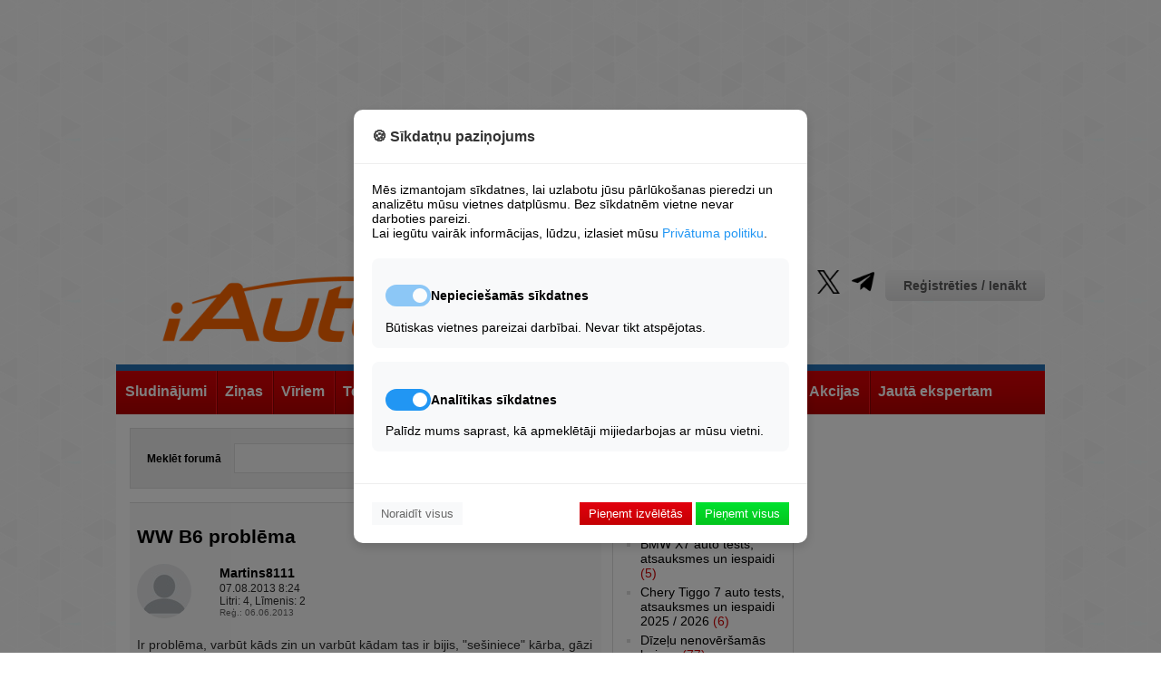

--- FILE ---
content_type: text/html; charset=UTF-8
request_url: https://iauto.lv/forums/topic/26012-ww-b6-problema?pnr=1
body_size: 17960
content:
<!DOCTYPE html>
	
<html lang="lv">
<head>

	





<!-- Base Scripts -->
<script type="text/plain" data-cookie-consent="analytics" async src="https://www.googletagmanager.com/gtag/js?id=G-VQJWK8XX24"></script>
<script type="text/plain" data-cookie-consent="analytics">
    window.dataLayer = window.dataLayer || [];
    function gtag(){dataLayer.push(arguments);}
    gtag('js', new Date());
    gtag('config', 'G-VQJWK8XX24');
</script>

<script type="text/plain" data-cookie-consent="necessary">
    var pp_gemius_identifier = '0sHlRKcf5aadrlwjqG9ZwPU2rswFUlrr65AXri.btOX.U7';
    function gemius_pending(i) { window[i] = window[i] || function() {var x = window[i+'_pdata'] = window[i+'_pdata'] || []; x[x.length]=Array.prototype.slice.call(arguments, 0);};};
    (function(cmds) { var c; while(c = cmds.pop()) gemius_pending(c)})(['gemius_cmd', 'gemius_hit', 'gemius_event', 'gemius_init', 'pp_gemius_hit', 'pp_gemius_event', 'pp_gemius_init']);
    window.pp_gemius_cmd = window.pp_gemius_cmd || window.gemius_cmd;
    (function(d,t) {try {var gt=d.createElement(t),s=d.getElementsByTagName(t)[0],l='http'+((location.protocol=='https:')?'s':''); gt.setAttribute('async','async');
    gt.setAttribute('defer','defer'); gt.src=l+'://galv.hit.gemius.pl/xgemius.min.js'; s.parentNode.insertBefore(gt,s);} catch (e) {}})(document,'script');
</script>





<!-- Site Overlay -->
<div id="siteOverlay" class="site-overlay" style="display: none;">
    <div class="overlay-content">
        <h2>Piekļuve liegta</h2>
        <p>Vēlamies paziņot, ka bez sīkdatnēm mēs nevaram rādīt reklāmas, un, kamēr mums nav maksas versijas, to nevar skatīt, neapstiprinot sīkdatņu izmantošanu minimālajā apjomā.</p>
        <button onclick="showConsentModal()" class="btn-primary">Mainīt sīkdatņu iestatījumus</button>
    </div>
</div>

<!-- Cookie Consent Modal -->
<div id="cookieConsentModal" class="modal">
    <div class="modal-content">
        <div class="modal-header">
            <h3>🍪 Sīkdatņu paziņojums</h3>
        </div>
        
        <div class="modal-body">
            <p>Mēs izmantojam sīkdatnes, lai uzlabotu jūsu pārlūkošanas pieredzi un analizētu mūsu vietnes datplūsmu. Bez sīkdatnēm vietne nevar darboties pareizi.</p>
            <p>Lai iegūtu vairāk informācijas, lūdzu, izlasiet mūsu <a href="https://iauto.lv/privatuma-noteikumi/" target="_blank" class="privacy-link">Privātuma politiku</a>.</p>
            
            <div class="cookie-options">
                <div class="cookie-category">
                    <div class="category-header">
                        <label class="switch">
                            <input type="checkbox" id="necessary" checked disabled>
                            <span class="slider"></span>
                        </label>
                        <h4>Nepieciešamās sīkdatnes</h4>
                    </div>
                    <p>Būtiskas vietnes pareizai darbībai. Nevar tikt atspējotas.</p>
                </div>
                
                <div class="cookie-category">
                    <div class="category-header">
                        <label class="switch">
                            <input type="checkbox" id="analytics" checked>
                            <span class="slider"></span>
                        </label>
                        <h4>Analītikas sīkdatnes</h4>
                    </div>
                    <p>Palīdz mums saprast, kā apmeklētāji mijiedarbojas ar mūsu vietni.</p>
                </div>
            </div>
        </div>
        
        <div class="modal-footer">
            <button onclick="rejectAll(); " class="btn-reject">Noraidīt visus</button>
            <div class="accept-buttons">
                <button onclick="acceptNecessary()" class="btn-accept-necessary">Pieņemt izvēlētās</button>
                <button onclick="acceptAll()" class="btn-accept-all">Pieņemt visus</button>
            </div>
        </div>
    </div>
</div>

<style>
/* Site Overlay */
.site-overlay {
    position: fixed;
    top: 0;
    left: 0;
    width: 100%;
    height: 100%;
    background: rgba(0, 0, 0, 0.9);
    z-index: 10000;
    display: flex;
    align-items: center;
    justify-content: center;
}

.overlay-content {
    background: white;
    padding: 30px;
    border-radius: 10px;
    max-width: 500px;
    text-align: center;
}

.overlay-content h2 {
    color: #333;
    margin-bottom: 20px;
}

.overlay-content p {
    margin-bottom: 20px;
    line-height: 1.5;
}

/* Modal */
.modal {
    position: fixed;
    top: 0;
    left: 0;
    width: 100%;
    height: 100%;
    background: rgba(0, 0, 0, 0.5);
    display: none;
    justify-content: center;
    align-items: center;
    z-index: 10001;
}

.modal-content {
    background: white;
    width: 90%;
    max-width: 500px;
    border-radius: 10px;
    box-shadow: 0 4px 12px rgba(0,0,0,0.15);
}

.modal-header {
    padding: 20px;
    border-bottom: 1px solid #eee;
}

.modal-header h3 {
    margin: 0;
    color: #333;
}

.modal-body {
    padding: 20px;
}

.privacy-link {
    color: #2196F3;
    text-decoration: none;
}

.privacy-link:hover {
    text-decoration: underline;
}

.cookie-options {
    margin-top: 20px;
}

.cookie-category {
    margin-bottom: 15px;
    padding: 15px;
    border-radius: 8px;
    background: #f8f9fa;
}

.category-header {
    display: flex;
    align-items: center;
    gap: 10px;
}

.modal-footer {
    padding: 20px;
    border-top: 1px solid #eee;
    display: flex;
    justify-content: space-between;
    align-items: center;
}

/* Buttons */
.btn-primary {
    background:  -webkit-linear-gradient(top, #00e22f, #03c51d);
    color: white;
    border: none;
    padding: 5px 10px;
    
    cursor: pointer;
}

.btn-reject {
    background: #f8f9fa;
    color: #666;
    border: none;
    padding: 5px 10px;
    cursor: pointer;
}

.btn-accept-necessary {
    background: -webkit-linear-gradient(top, #e2000e, #c50003);
    color: white;
    border: none;
    padding: 5px 10px;
    cursor: pointer;
}

.btn-accept-all {
    color: white;
    border: none;
    padding: 5px 10px;
    cursor: pointer;
    background:  -webkit-linear-gradient(top, #00e22f, #03c51d);
}

/* Switch styling */
.switch {
    position: relative;
    display: inline-block;
    width: 50px;
    height: 24px;
}

.switch input {
    opacity: 0;
    width: 0;
    height: 0;
}

.slider {
    position: absolute;
    cursor: pointer;
    top: 0;
    left: 0;
    right: 0;
    bottom: 0;
    background-color: #ccc;
    transition: .4s;
    border-radius: 24px;
}

.slider:before {
    position: absolute;
    content: "";
    height: 16px;
    width: 16px;
    left: 4px;
    bottom: 4px;
    background-color: white;
    transition: .4s;
    border-radius: 50%;
}

input:checked + .slider {
    background-color: #2196F3;
}

input:disabled + .slider {
    background-color: #2196F3;
    opacity: 0.5;
    cursor: not-allowed;
}

input:checked + .slider:before {
    transform: translateX(26px);
}

@media (max-width: 600px) {
    .modal-footer {
        flex-direction: column;
        gap: 10px;
    }
    
    .accept-buttons {
        display: flex;
        flex-direction: column;
        width: 100%;
        gap: 10px;
    }
    
    .btn-reject {
        width: 100%;
    }
    
    .overlay-content {
        margin: 20px;
    }
}
</style>



<script>
// Utility: Check if localStorage is available.
function storageAvailable(type) {
    try {
        const storage = window[type];
        const testKey = '__storage_test__';
        storage.setItem(testKey, testKey);
        storage.removeItem(testKey);
        return true;
    } catch (e) {
        return false;
    }
}

// Save consent state using localStorage (if available) and cookie fallback.
function setConsentState(consent) {
    const consentStr = JSON.stringify(consent);
    if (storageAvailable('localStorage')) {
        try {
            localStorage.setItem('cookie_consent', consentStr);
        } catch (e) {
            console.error("localStorage error:", e);
        }
    }
    setCookie('cookie_consent', consentStr, 3650);
}

// Retrieve consent state from localStorage (or fallback to cookies).
function getConsentState() {
    let consent = null;
    if (storageAvailable('localStorage')) {
        consent = localStorage.getItem('cookie_consent');
    }
    if (!consent) {
        consent = getCookie('cookie_consent');
    }
    return consent;
}

// Set a cookie with proper attributes.
function setCookie(name, value, days) {
    const date = new Date();
    date.setTime(date.getTime() + (days * 24 * 60 * 60 * 1000));
    let cookieStr = name + "=" + value + ";expires=" + date.toUTCString() + ";path=/;SameSite=Lax";
    if (location.protocol === 'https:') {
        cookieStr += ";Secure";
    }
    document.cookie = cookieStr;
}

// Get a cookie's value.
function getCookie(name) {
    const match = document.cookie.match(new RegExp('(^| )' + name + '=([^;]+)'));
    return match ? match[2] : null;
}

// UI: Show consent modal.
function showConsentModal() {
    document.getElementById('cookieConsentModal').style.display = 'flex';
    document.getElementById('siteOverlay').style.display = 'none';
}

// UI: Show site overlay (block access).
function showSiteOverlay() {
    document.getElementById('siteOverlay').style.display = 'flex';
    document.getElementById('cookieConsentModal').style.display = 'none';
}

// UI: Hide both modal and overlay.
function hideOverlayAndModal() {
    document.getElementById('siteOverlay').style.display = 'none';
    document.getElementById('cookieConsentModal').style.display = 'none';
}

// Process scripts tagged with data-cookie-consent to enable them.
function enableAcceptedScripts() {
    // Enable necessary scripts always.
    document.querySelectorAll('[data-cookie-consent="necessary"]').forEach(script => {
        const newScript = document.createElement('script');
        Array.from(script.attributes).forEach(attr => {
            if (attr.name !== 'type') {
                newScript.setAttribute(attr.name, attr.value);
            }
        });
        newScript.type = 'text/javascript';
        if (script.src) {
            newScript.src = script.src;
        } else {
            newScript.text = script.textContent || script.innerText;
        }
        script.parentNode.replaceChild(newScript, script);
    });
    
    // Enable analytics scripts only if consent.analytics is true.
    let consentData = {};
    try {
        consentData = JSON.parse(getConsentState() || '{}');
    } catch (e) {
        console.error("Error parsing consent state:", e);
    }
    if (consentData.analytics) {
        document.querySelectorAll('[data-cookie-consent="analytics"]').forEach(script => {
            const newScript = document.createElement('script');
            Array.from(script.attributes).forEach(attr => {
                if (attr.name !== 'type') {
                    newScript.setAttribute(attr.name, attr.value);
                }
            });
            newScript.type = 'text/javascript';
            if (script.src) {
                newScript.src = script.src;
            } else {
                newScript.text = script.textContent || script.innerText;
            }
            script.parentNode.replaceChild(newScript, script);
        });
    }
}

// Action: Accept All Cookies.
function acceptAll() {
    const consent = { necessary: true, analytics: true };
    saveConsentToServer(consent);
}

// Action: Accept Only Necessary Cookies.
function acceptNecessary() {
    const analyticsCheckbox = document.getElementById('analytics');
    const analyticsConsent = analyticsCheckbox ? analyticsCheckbox.checked : false;
    const consent = { necessary: true, analytics: analyticsConsent };
    saveConsentToServer(consent);
}

// Action: Reject All Cookies.
// When rejecting, the overlay is shown and no analytics scripts are enabled.
function rejectAll() {
    const consent = { necessary: false, analytics: false };
    saveConsentToServer(consent);
    showSiteOverlay();
}

// Save consent state to the server and locally.
function saveConsentToServer(consent) {
    fetch('/cookie-consent/save', {
        method: 'POST',
        headers: { 'Content-Type': 'application/json' },
        body: JSON.stringify(consent)
    })
    .then(response => response.json())
    .then(data => {
        if (data.status === 'success') {
            setConsentState(consent);
            // If the user rejected cookies, do NOT enable analytics.
            if (consent.necessary) {
                enableAcceptedScripts();
                hideOverlayAndModal();
            } else {
                // If necessary cookies are not accepted, ensure the overlay remains.
                showSiteOverlay();
            }
        }
    })
    .catch(error => console.error("Error saving consent:", error));
}

// On page load, check consent state and show the appropriate UI.
document.addEventListener('DOMContentLoaded', function() {
    const consent = getConsentState();
    if (!consent) {
        // No consent stored – show modal so user can decide.
        showConsentModal();
    } else {
        let consentData = {};
        try {
            consentData = JSON.parse(consent);
        } catch(e) {
            console.error("Error parsing consent data:", e);
        }
        // If necessary cookies are accepted, allow access.
        if (consentData.necessary) {
            enableAcceptedScripts();
            hideOverlayAndModal();
        } else {
            // Otherwise, block access.
            showSiteOverlay();
        }
    }
});
</script>


	<meta charset="utf-8" />
	<title>WW B6 problēma - Forums - iAuto</title>
	<link rel="shortcut icon" type="image/x-icon" href="/favicon.ico" />
	<meta name="description" content="Autoziņu portāls." />
	<meta name="keywords" content="Auto vortāls, auto portāls, autoziņu vortāls, autoziņu vortāls, viss par auto, auto ziņas, jaunumi auto indrustrijā" />
	<meta name="news_keywords" content="" />
	<link rel="alternate" type="application/rss+xml" title="iAuto.lv RSS" href="http://feeds.feedburner.com/iautolv" />
	
	<meta name="robots" content="max-image-preview:large">

	
	
		<link rel="stylesheet" href="/build/app.39cd0d28.css">
	
<link rel="stylesheet" href="/build/forum.9a787666.css">
	<script type="text/javascript">
	var HTTP_ROOT = '/';
	</script>	
			
	<script type="text/javascript" src="//www.draugiem.lv/api/api.js"></script>
	<meta property="og:title" content="WW B6 problēma" />
	<meta property="og:url" content="https://iauto.lv/forums/topic/26012-ww-b6-problema?pnr=1" />
	<meta property="og:description" content="Ir problēma, varbūt kāds zin un varbūt kādam tas ir bijis, &amp;quot;sešiniece&amp;quot; kārba, gāzi spiežot vibrē viss salons un tas ir jūtam tieši  uz augstākiem robiem t.i. 5 robu, kā palaid gāzes pedāli, tā vibrācija beidzās. Miroņgalvas nomainītas, dzinējs strādā perfekti, pārbaudīts viss ideāli." />
	<meta property="fb:app_id" content="573230962711567" />
	
	
	 <script type='text/javascript'><!--// <![CDATA[
	OA_zones = {
	'profile' : 18,
	'header' : 48,
	'sides' : 49,
	'giga' : 15,
	'520px_content' : 52,
	'250px_1_s' : 73,
	'250px_1_1' : 16,/* '250px_1_2' : 16, '250px_1_3' : 16, '250px_1_4' : 16, '250px_1_5' : 16,*/
	'250px_2_s' : 74,
	'200px_1_1' : 17, '200px_1_2' : 17, '200px_1_3' : 17, '200px_1_4' : 17, '200px_1_5' : 17, 
	'200px_2_1' : 25, '200px_2_2' : 25, '200px_2_3' : 25, '200px_2_4' : 25, '200px_2_5' : 25, 
	'200px_3_1' : 26, '200px_3_2' : 26, '200px_3_3' : 26, '200px_3_4' : 26, '200px_3_5' : 26, '250px_4_5_1' : 62, '250px_4_7_1' : 63,
	'200px_4_1' : 27, '200px_4_5' : 27, '200px_4_5' : 27, '200px_4_5' : 27, '200px_4_5' : 27, 
	'200px_5_1' : 28, '200px_5_2' : 28, '200px_5_3' : 28, '200px_5_4' : 28, '200px_5_5' : 28, '200px_5_6' : 28, '200px_5_7' : 28, '200px_5_8' : 28, '200px_5_9' : 28, '200px_5_10' : 28,
	'250px_2_1' : 51,
	'left_450px_1' : 72
	}
	// ]]> --></script>  
	
	 <script type='text/javascript' src='//ads.jauniauto.lv/www/delivery/spcjs.php?id=4&amp;block=1'></script>  
	

	

	
	<script src="https://code.jquery.com/jquery-1.12.4.min.js" integrity="sha256-ZosEbRLbNQzLpnKIkEdrPv7lOy9C27hHQ+Xp8a4MxAQ=" crossorigin="anonymous"></script>
	
	<link rel="stylesheet" type="text/css" href="https://cdnjs.cloudflare.com/ajax/libs/font-awesome/6.2.0/css/all.min.css" />
	
	<script async src="https://pagead2.googlesyndication.com/pagead/js/adsbygoogle.js?client=ca-pub-1374477023210894" crossorigin="anonymous"></script>
</head>
<body>
	
		
										
	<div id="page_cont">
	
	<div id="wrapper_full"></div>
	<div id="wrapper">
				<script type='text/javascript'><!--// <![CDATA[
		/* [id49] iAuto.lv \/ Sides */
		OA_show('sides');
		// ]]> --></script><noscript><a target='_blank' href='//ads.jauniauto.lv/www/delivery/ck.php?n=bdafcf9'><img border='0' alt='' src='//ads.jauniauto.lv/www/delivery/avw.php?zoneid=49&amp;n=bdafcf9' /></a></noscript>
		<script type='text/javascript'><!--// <![CDATA[
		/* [id48] iAuto.lv \/ Header */
		OA_show('header');
		// ]]> --></script><noscript><a target='_blank' href='//ads.jauniauto.lv/www/delivery/ck.php?n=1a41071'><img border='0' alt='' src='//ads.jauniauto.lv/www/delivery/avw.php?zoneid=48&amp;n=1a41071' /></a></noscript>
		
		<script type='text/javascript'><!--// <![CDATA[
		/* [id18] iAuto.lv \/ Profils */
		OA_show('profile');
		// ]]> --></script><noscript><a target='_blank' href='//ads.jauniauto.lv/www/delivery/ck.php?n=4c09d78'><img border='0' alt='' src='//ads.jauniauto.lv/www/delivery/avw.php?zoneid=18&amp;n=4c09d78' /></a></noscript>
		
		<!-- iauto top banner -->
		<ins class="adsbygoogle"
				style="display:block"
				data-ad-client="ca-pub-1374477023210894"
				data-ad-slot="9560307190"
				data-ad-format="auto"
				data-full-width-responsive="true"></ins>
		<script>
				(adsbygoogle = window.adsbygoogle || []).push({});
		</script>
			
			<div id="header">
			<div class="logo"><a href="/"><img src="/bundles/iauto/images/logo.png" alt="iAuto portals - auto zinas, jaunumi, lietoti auto, horoskops, izklaide, sports, autonomu katalogs." /></a></div>
			<div class="links">
				<div class="profile">					<a href="/login" class="btn_auth">Reģistrēties / Ienākt</a>
				</div>
				<ul class="socProfiles">
	<li><a href="https://www.facebook.com/iAutolv" class="sifb" target="_blank" rel="nofollow"><span>Fb</span></a></li>
	<li><a href="https://www.youtube.com/jauniauto" class="siyt" target="_blank" rel="nofollow"><span>Yt</span></a></li>
	<li><a href="https://www.tiktok.com/@iautolv" class="sitik" target="_blank" rel="nofollow"><span>Tik</span></a></li>
	<li><a href="https://www.draugiem.lv/iAutolv" class="sidr" target="_blank" rel="nofollow"><span>Dr</span></a></li>
	<li><a href="https://instagram.com/iAutolv/" class="siinst" target="_blank" rel="nofollow"><span>Inst</span></a></li>
	<li><a href="https://twitter.com/iAutolv" class="sitw" target="_blank" rel="nofollow"><span>Tw</span></a></li>
	<li><a href="https://t.me/iAutolv " class="site" target="_blank" rel="nofollow"><span>Te</span></a></li>
	
</ul>
				<ul class="pages">
    <li><a href="/zino/">Ziņo!</a></li>
    <li><a href="/reklama/">Reklāma</a></li>
    <li><a href="/kontakti/">Kontakti</a></li>
</ul>
			</div>
			<div class="clear">&nbsp;</div>
		</div>
		
		<div class="header-ad" style="width:100%; text-align:center;"><script type='text/javascript'><!--// <![CDATA[
		/* [id15] GIGA banneris */
		OA_show('giga');
		// ]]> --></script><noscript><a target='_blank' href='//ads.jauniauto.lv/www/delivery/ck.php?n=0e608d8'><img border='0' alt='' src='//ads.jauniauto.lv/www/delivery/avw.php?zoneid=15&amp;n=0e608d8' /></a></noscript></div>
		
			
		
			
												
<div id="mainnav" class="l1">
	<ul>		<li>
			<a href="https://zip.lv/lv/transports/"><span>Sludinājumi</span></a>
						<ul>				<li>
					<a href="https://zip.lv/lv/transports/vieglie-auto/?pg="><span>Lietoti Auto</span></a>
				</li>
							<li>
					<a href="http://jauniauto.iauto.lv/newCars/"><span>Jauni Auto</span></a>
				</li>
							<li>
					<a href="https://zip.lv/lv/transports/transporta-noma/?pg=1"><span>Autonoma</span></a>
				</li>
			</ul>
					</li>
			<li>
			<a href="/zinas/"><span>Ziņas</span></a>
						<ul>				<li>
					<a href="/zinas/latvija/"><span>Latvijā</span></a>
				</li>
							<li>
					<a href="/zinas/pasaule/"><span>Pasaulē</span></a>
				</li>
							<li>
					<a href="/zinas/izklaide/"><span>Izklaide</span></a>
				</li>
							<li>
					<a href="/zinas/moto/"><span>Moto</span></a>
				</li>
							<li>
					<a href="/zinas/velo/"><span>Velo</span></a>
				</li>
							<li>
					<a href="/zinas/uz-udens/"><span>Uz Ūdens</span></a>
				</li>
							<li>
					<a href="/zinas/smaga-tehnika/"><span>Smagā Tehnika</span></a>
				</li>
							<li>
					<a href="/zinas/lauksaimniecibas-tehnika/"><span>Lauksaimniecība</span></a>
				</li>
							<li>
					<a href="/zinas/testi/"><span>Testi</span></a>
				</li>
							<li>
					<a href="/zinas/reklamraksti/"><span>Reklāmraksti</span></a>
				</li>
							<li>
					<a href="/redaktora-izvele/"><span>Redaktora Izvēle</span></a>
				</li>
			</ul>
					</li>
			<li>
			<a href="/pie-stures/"><span>Vīriem</span></a>
						<ul>				<li>
					<a href="/pie-stures/satiksmes-drosiba/"><span>Drošība</span></a>
				</li>
							<li>
					<a href="/pie-stures/avarijas/"><span>Avārijas</span></a>
				</li>
							<li>
					<a href="/pie-stures/policija/"><span>Policija</span></a>
				</li>
							<li>
					<a href="/pie-stures/mazliet-teorijas/"><span>Akadēmija</span></a>
				</li>
							<li>
					<a href="/pie-stures/celu-reportieris/"><span>Satiksme</span></a>
				</li>
							<li>
					<a href="/pie-stures/garaza/"><span>Garāžā</span></a>
				</li>
							<li>
					<a href="/dazadi/celojumi/"><span>Ceļojumi</span></a>
				</li>
							<li>
					<a href="/pie-stures/militaras-zinas-armija/"><span>Militāri</span></a>
				</li>
							<li>
					<a href="/autoklubi/"><span>Autoklubi</span></a>
				</li>
							<li>
					<a href="/karte/"><span>Karte</span></a>
				</li>
							<li>
					<a href="/reakcija/"><span>Reakcijas tests</span></a>
				</li>
			</ul>
					</li>
			<li>
			<a href="/tehnologijas/"><span>Tehnoloģijas</span></a>
						<ul>				<li>
					<a href="/Tehnologijas/energetika/"><span>Enerģētika</span></a>
				</li>
							<li>
					<a href="/tehnologijas/talruni-telefoni/"><span>Tālruņi</span></a>
				</li>
							<li>
					<a href="/tehnologijas/datori-portativie/"><span>Datori&amp;Portatīvie</span></a>
				</li>
							<li>
					<a href="/tehnologijas/testi/"><span>Testi</span></a>
				</li>
							<li>
					<a href="/tehnologijas/internets-aplikacijas/"><span>Internets&amp;App</span></a>
				</li>
							<li>
					<a href="/tehnologijas/datorspeles/"><span>Spēles</span></a>
				</li>
							<li>
					<a href="/tehnologijas/foto-video/"><span>Foto&amp;Video</span></a>
				</li>
							<li>
					<a href="/tehnologijas/tv-cita-tehnika/"><span>TV&amp;Cita Tehnika</span></a>
				</li>
							<li>
					<a href="/tehnologijas/gadzeti/"><span>Gadžeti</span></a>
				</li>
							<li>
					<a href="/tehnologijas/dazadi/"><span>Dažādi</span></a>
				</li>
			</ul>
					</li>
			<li>
			<a href="/sports/"><span>Sports</span></a>
						<ul>				<li>
					<a href="/sports/rallijs/"><span>Rallijs</span></a>
				</li>
							<li>
					<a href="/sports/kross/"><span>Kross</span></a>
				</li>
							<li>
					<a href="/sports/soseja/"><span>Šoseja</span></a>
				</li>
							<li>
					<a href="/sports/4x4/"><span>4x4</span></a>
				</li>
							<li>
					<a href="/sports/moto/"><span>Moto</span></a>
				</li>
							<li>
					<a href="/sports/velo/"><span>Velo</span></a>
				</li>
							<li>
					<a href="/sports/uz-udens/"><span>Uz Ūdens</span></a>
				</li>
							<li>
					<a href="http://www.iauto.lv/trases.php"><span>Trases</span></a>
				</li>
							<li>
					<a href="http://www.iauto.lv/kalendars"><span>Kalendārs</span></a>
				</li>
			</ul>
					</li>
			<li>
			<a href="/video-tv/"><span>Video&amp;TV</span></a>
					</li>
			<li>
			<a href="/forums/"><span>Forums</span></a>
						<ul>				<li>
					<a href="http://www.iauto.lv/users.php"><span>Lietotāju Galerijas</span></a>
				</li>
			</ul>
					</li>
			<li>
			<a href="//www.iauto.lv/mansauto/"><span>Lasītāju pieredze</span></a>
						<ul>				<li>
					<a href="/mansauto/"><span>Atsauksmes par auto</span></a>
				</li>
							<li>
					<a href="/atsauksmes/"><span>Atsauksmes par uzņēmumiem</span></a>
				</li>
							<li>
					<a href="/lasitaju-pieredze/raksti/"><span>Lasītāju raksti</span></a>
				</li>
			</ul>
					</li>
			<li>
			<a href="/akcijas/"><span>Akcijas</span></a>
					</li>
			<li>
			<a href="http://www.iauto.lv/ajautajums"><span>Jautā ekspertam</span></a>
						<ul>				<li>
					<a href="http://apdrosinasana.jauniauto.lv/"><span>OCTA kalkulators</span></a>
				</li>
			</ul>
					</li>
	</ul>
	<div class="clear">&nbsp;</div>
</div>
				<div id="page">
														<div class="col-left">
						             
        <div class="forum-search-box">
  <form action="/forums/search" method="POST" class="search_form">
	<label>Meklēt forumā</label> 
	<input type="text" class="textfield forum-search-field" name="search_query"/> 
	<input type="hidden" class="topic_id_search" name="topic_id" value="26012">
	<input type="submit" class="btnst1" value="Meklēt"/>
  </form>
</div>  

<script>
$(document).ready(function() {
	
	$(".search_form").submit(function(e){
			e.preventDefault();
			var t=$(this).attr("action");
			var n=$(".forum-search-field").val();
			var r=$(".topic_id_search").val();
			if(r){var i=t+"/"+encodeURIComponent(n)+"/"+r}
				else
				{var i=t+encodeURIComponent(n)}
			window.location.replace(i);
			
	}) 
});
</script>    
     
        
        
        
                    
            
            
                <div class="blComments topic-post">
        <div class="list">    
        <div class="comment" style="background:#f8f8f8;padding:8px;">
		  <div style="float:right;font-size:10px;margin:0px;padding:0px;"> 
 		     
 		    <a href="/forums/forum/volkswagen" style="color:#000000;">Volkswagen</a> 
 		  </div>  
          <h2>WW B6 problēma</h2>  
          <div class="profile">
                <div class="img with-medals-60x60px">
					<img src="/images/forum/avatar/0001.jpg" alt="">
					<div class="user-medals"><span class="medal medal-empty" data-txt=""></span><span class="medal medal-empty" data-txt=""></span><span class="medal medal-empty" data-txt=""></span></div>
				</div>
                
                                                        <a href="/forums/user/replies/15652">    
                   
		<b class="name" style="color:#000000;">Martins8111</b> 
                                    </a>  
                 
                
                 
                
				<span class="user_info">07.08.2013 8:24</span>
                <span class="user_info">Litri: 4, Līmenis: 2</span>
                <span class="date">Reģ.: 06.06.2013</span>
            </div>
			<div class="text"><p>Ir problēma, varbūt kāds zin un varbūt kādam tas ir bijis, &quot;sešiniece&quot; kārba, gāzi spiežot vibrē viss salons un tas ir jūtam tieši  uz augstākiem robiem t.i. 5 robu, kā palaid gāzes pedāli, tā vibrācija beidzās. Miroņgalvas nomainītas, dzinējs strādā perfekti, pārbaudīts viss ideāli.</p></div>
                                </div>
        </div>
        </div>
                
            
		<div class="socBl">
			<div class="shareBtn">
				<a href="mailto:?subject=iAuto.lv%20foruma%20t%C4%93ma%3A%20WW%20B6%20probl%C4%93ma&amp;body=https%3A%2F%2Fiauto.lv%2Fforums%2Ftopic%2F26012-ww-b6-problema%3Fpnr%3D1%20-%20iAuto.lv%20ir%20pirmais%20auto%20port%C4%81ls%20Latvij%C4%81%20-%20jau%20no%202001.%20gada"><span class="wicon btn-email-sm"></span></a>
			</div>
			
			<div class="shareBtn">
				<a href="https://twitter.com/intent/tweet?text=WW%20B6%20probl%C4%93ma&amp;url=https%3A%2F%2Fiauto.lv%2Fforums%2Ftopic%2F26012-ww-b6-problema%3Fpnr%3D1&amp;via=iAutolv"><span class="wicon btn-tweet-sm"></span></a>
			</div>
			<div class="shareBtn">
				<a href="https://t.me/share/url?url=https://iauto.lv/forums/topic/26012-ww-b6-problema?pnr=1" ><img src="/images/telegram_logo_sm.png?v=1" width="20px" alt="Telegram"></span></a>
			</div>
			
			<div class="shareBtn">
				<div id="itemDraugiemLike" style="width:85px;"></div>
				<script type="text/javascript">
				var p = {
				  link:"https://iauto.lv/forums/topic/26012-ww-b6-problema?pnr=1",
				  name:"iautolv",
				  popup:true,
				  mobile:true
				};
				new DApi.Like(p).append('itemDraugiemLike');
				</script>
			</div>
			
			<div class="shareBtn">
				<a href="whatsapp://send?text=WW%20B6%20probl%C4%93ma%20-%20https%3A%2F%2Fiauto.lv%2Fforums%2Ftopic%2F26012-ww-b6-problema%3Fpnr%3D1%20-%20foruma%20t%C4%93ma%20no%20iAuto.lv%20%E2%80%93%20iAuto.lv%20ir%20pirmais%20auto%20port%C4%81ls%20Latvij%C4%81%20-%20jau%20no%202001.%20gada" data-action="share/whatsapp/share"><span class="wicon btn-whatsapp-sm"></span></a>
			</div>
			
			<div class="shareBtn">
								                <style>
                  /* Facebook Share Button Styling */
                  .fb-share-button {
                    display: inline-flex;
                    align-items: center;
                    background-color: #1877F2; /* Facebook Blue */
                    color: white;
                    padding: 1px 9px;
                    border-radius: 4px;
                    text-decoration: none;
                    font-family: Arial, sans-serif;
                    font-size: 12px;
                    transition: background-color 0.3s, transform 0.2s;
                  }
                
                  .fb-share-button .fab {
                    margin-right: 8px;
                    font-size: 17px;
                  }
                
                  .fb-share-button:hover {
                    background-color: #1877F2;; /* Slightly darker Facebook blue on hover */
                    transform: translateY(-2px); /* Slight lift on hover */
                  }
                
                  .fb-share-button:active {
                    transform: translateY(0); /* Reset position on click */
                  }
                
                  /* FontAwesome Icon Styling */
                  .fb-share-button .fab {
                    margin-right: 8px;
                    font-size: 18px;
                  }
                
                  /* Share Count Styling */
                  .share-count {
                    margin-left: 8px;
                    background-color: rgba(255, 255, 255, 0.2);
                    border-radius: 12px;
                    padding: 2px 8px;
                    font-size: 12px;
                    color: white;
                  }
                  </style>
                
                <!-- Share Button Container -->
                <div id="fb-share-container"></div>
                
                <!-- Facebook Share Button JavaScript -->
                <script>
                  // Function to detect mobile devices
                  function isMobile() {
                    return /Mobi|Android/i.test(navigator.userAgent);
                  }
                
                  // Function to create styled share button with share count for mobile
                  async function createMobileShareButton(url) {
                    // Create the styled share button with FontAwesome icon and share count
                    return `
                    <a class="fb-share-button" href="https://www.facebook.com/sharer/sharer.php?u=${encodeURIComponent(url)}" target="_blank" rel="noopener noreferrer" aria-label="Share this page on Facebook">
                      <i class="fab fa-facebook-f"></i>
                      Dalīties 
                    </a>
                    `;
                  }
                  
                  // Function to create iframe for desktop
                  function createDesktopIframe(url) {
                    return `
                    <iframe src="https://www.facebook.com/plugins/share_button.php?href=${encodeURIComponent(url)}&layout=button_count&size=small&appId=573230962711567&width=96&height=20&locale=lv_LV" 
                      width="96" height="20" style="border:none;overflow:hidden" 
                      scrolling="no" frameborder="0" allowfullscreen="true" 
                      allow="autoplay; clipboard-write; encrypted-media; picture-in-picture; web-share">
                    </iframe>
                    `;
                  }
                
                  // On DOM load, determine mobile/desktop and load the appropriate button
                  document.addEventListener("DOMContentLoaded", async function() {
                    const container = document.getElementById('fb-share-container');
                    const itemLink = 'https://iauto.lv/forums/topic/26012-ww-b6-problema?pnr=1'; // Replace with your dynamic URL
                
                    if (isMobile()) {
                    // Use styled button with share count for mobile
                    const mobileButton = await createMobileShareButton(itemLink);
                    container.innerHTML = mobileButton;
                    } else {
                    // Use iframe for desktop
                    const desktopIframe = createDesktopIframe(itemLink);
                    container.innerHTML = desktopIframe;
                    }
                  });
                  </script>
			</div>
			
			<div class="clear">&nbsp;</div>
		</div>
                
				
                
            
        <div class="blComments forum" data-link="/forums/vote/post">	
            <div class="list">
                         
                                                                <div class="comment level1" data-id="1549747" id="idPost-1549747">
	<div class="profile">
		<div class="img with-medals-60x60px">
			<img src="/images/forum/avatar/anonimikis.jpg" alt="" />			<div class="user-medals"><span class="medal medal-empty" data-txt=""></span><span class="medal medal-empty" data-txt=""></span><span class="medal medal-empty" data-txt=""></span></div>
		</div>
								<a href="/forums/user/replies/5065">    
		   
		<b class="name" style="color:#FF0000;">anonimikis</b> 
					</a>  
		 
		
		 
		
		<span class="user_info">07.06.2013 9:56</span>
		<span class="user_info">Litri: 8614, Līmenis: 7</span>
		<span class="date">Reģ.: 18.10.2002</span>
	</div>
	
	
	

	
	<div class="btns" >
		<span class="rate"><a href="#" class="btn-rate up"><span></span></a><span>0</span></span>
		<span class="rate"><a href="#" class="btn-rate down"><span></span></a><span>0</span></span>
		                <a href="/forums/topic/26012-ww-b6-problema/reply/1549747" class="btn-reply">Atbildēt</a>
                	</div>
	
	<div class="text"><p>divmasu spararats.</p></div>
	
	
		    
                                  
		
</div>
						<div class="comment">
							<script type='text/javascript'>
							/* [id52] iAuto.lv \/ Content */
							OA_show('520px_content');
							</script>
						</div>            
                                    
                                            <div class="comment level1" data-id="1549748" id="idPost-1549748">
	<div class="profile">
		<div class="img with-medals-60x60px">
			<img src="/images/forum/avatar/bobcat.jpg" alt="" />			<div class="user-medals"><span class="medal medal-verified" data-txt="Autorizēts lietotājs"></span><span class="medal medal-empty" data-txt=""></span><span class="medal medal-empty" data-txt=""></span></div>
		</div>
								<a href="/forums/user/replies/13759">    
		   
		<b class="name" style="color:#000000;">bobcat</b> 
					</a>  
		 
		
		 
		
		<span class="user_info">07.06.2013 10:05</span>
		<span class="user_info">Litri: 1020, Līmenis: 6</span>
		<span class="date">Reģ.: 12.10.2006</span>
	</div>
	
	
	

	
	<div class="btns" >
		<span class="rate"><a href="#" class="btn-rate up"><span></span></a><span>0</span></span>
		<span class="rate"><a href="#" class="btn-rate down"><span></span></a><span>0</span></span>
		                <a href="/forums/topic/26012-ww-b6-problema/reply/1549748" class="btn-reply">Atbildēt</a>
                	</div>
	
	<div class="text"><p>Nezinot pārējos mašīnas datus, var tikai minēt, ka ~500 Ls tā vibrācija maksā, ja vagena detaļas.</p><p>Tā Ape motors var iehavot Sachs divmasu spararats ~220 Ls + darbs</p></div>
	
	
		    
                                  
		
</div>
						            
                                    
                                            <div class="comment level1" data-id="1549750" id="idPost-1549750">
	<div class="profile">
		<div class="img with-medals-60x60px">
			<img src="/images/forum/avatar/ak.jpg" alt="" />			<div class="user-medals"><span class="medal medal-verified" data-txt="Autorizēts lietotājs"></span><span class="medal medal-empty" data-txt=""></span><span class="medal medal-empty" data-txt=""></span></div>
		</div>
								<a href="/forums/user/replies/5895">    
		   
		<b class="name" style="color:#000000;">ak</b> 
					</a>  
		 
		
		 
		
		<span class="user_info">07.06.2013 10:25</span>
		<span class="user_info">Litri: 1642, Līmenis: 7</span>
		<span class="date">Reģ.: 13.01.2003</span>
	</div>
	
	
	

	
	<div class="btns" >
		<span class="rate"><a href="#" class="btn-rate up"><span></span></a><span>0</span></span>
		<span class="rate"><a href="#" class="btn-rate down"><span></span></a><span>0</span></span>
		                <a href="/forums/topic/26012-ww-b6-problema/reply/1549750" class="btn-reply">Atbildēt</a>
                	</div>
	
	<div class="text"><p>Vai var kāds pateikt, kada mārrutka pēc bija jārada šis te saucamais divmasu spararats? A kāpēc ne 3 masu, vai 6 masu? Kolēģim arī vibrē dēļ tā kaka.inā izgudrojuma. Nevienam no iepriekšējiem auto nekad nav bijušas problēmas ar spararatiem, bet šitie ko ?  <IMG SRC="/images/forum/icons/icon_smile.gif">  Nekāda tur mīkstāka gaita dēļ tā demfera nav, pupu mizas.</p></div>
	
	
		    
                                  
		
</div>
						            
                        <div class="comment">
                            <!-- iauto forum posts -->
                            <ins class="adsbygoogle"
                                 style="display:block"
                                 data-ad-client="ca-pub-1374477023210894"
                                 data-ad-slot="9984647323"
                                 data-ad-format="auto"
                                 data-full-width-responsive="true"></ins>
                            <script>
                                 (adsbygoogle = window.adsbygoogle || []).push({});
                            </script>
                                        
                        </div>            
                                            <div class="comment level1" data-id="1549751" id="idPost-1549751">
	<div class="profile">
		<div class="img with-medals-60x60px">
			<img src="/images/forum/avatar/053.gif" alt="" />			<div class="user-medals"><span class="medal medal-empty" data-txt=""></span><span class="medal medal-empty" data-txt=""></span><span class="medal medal-empty" data-txt=""></span></div>
		</div>
								<a href="/forums/user/replies/15171">    
		   
		<b class="name" style="color:#000000;">brmbrmm</b> 
					</a>  
		 
		
		 
		
		<span class="user_info">07.06.2013 10:50</span>
		<span class="user_info">Litri: 1559, Līmenis: 5</span>
		<span class="date">Reģ.: 24.07.2009</span>
	</div>
	
	
	

	
	<div class="btns" >
		<span class="rate"><a href="#" class="btn-rate up"><span></span></a><span>0</span></span>
		<span class="rate"><a href="#" class="btn-rate down"><span></span></a><span>0</span></span>
		                <a href="/forums/topic/26012-ww-b6-problema/reply/1549751" class="btn-reply">Atbildēt</a>
                	</div>
	
	<div class="text"><p>Ieteiktu pārāk nevilcināties ar nomaiņu, jebkuras vibrācijas nav nekas labs, paziņam šitais pasākums beidzās ar pārlūzušu kloķeni un attiecīgi remontu uz LVL 1000++</p></div>
	
	
		    
                                  
		
</div>
						            
                                    
                                            <div class="comment level1" data-id="1549752" id="idPost-1549752">
	<div class="profile">
		<div class="img with-medals-60x60px">
			<img src="/_mm/p/20170121/180px_14080_5883218b60a20.png" alt="" />			<div class="user-medals"><span class="medal medal-verified" data-txt="Autorizēts lietotājs"></span><span class="medal medal-empty" data-txt=""></span><span class="medal medal-empty" data-txt=""></span></div>
		</div>
								<a href="/forums/user/replies/14080">    
		   
		<b class="name" style="color:#000000;">Nortel</b> 
					</a>  
		 
		
		 
		
		<span class="user_info">07.06.2013 10:51</span>
		<span class="user_info">Litri: 4962, Līmenis: 6</span>
		<span class="date">Reģ.: 16.03.2007</span>
	</div>
	
	
	

	
	<div class="btns" >
		<span class="rate"><a href="#" class="btn-rate up"><span></span></a><span>0</span></span>
		<span class="rate"><a href="#" class="btn-rate down"><span></span></a><span>0</span></span>
		                <a href="/forums/topic/26012-ww-b6-problema/reply/1549752" class="btn-reply">Atbildēt</a>
                	</div>
	
	<div class="text"><p>The flywheel is effectively a weight which is fastened to the end of the crankshaft of the engine. The power from the pistons tends to be created in ?pulses? and the weight of the flywheel smoothes out these pulses by providing inertia to the rotating engine. As well as providing a weight the flywheel has a gear around its circumference on which the starter motor operates and is a convenient means of attaching the clutch which provides a variable connection to the transmission. </p><p> Modern diesel engines generate high torque and as a result they need extra smoothing out or ?damping?. To help with this process a DMF (Dual Mass Flywheel) is fitted. This is effectively two flywheels that transmit the drive through a number of springs which cushion the drive to the transmission</p></div>
	
	
		    
                                  
		
</div>
						            
                                    
                                            <div class="comment level1" data-id="1549753" id="idPost-1549753">
	<div class="profile">
		<div class="img with-medals-60x60px">
			<img src="/_mm/p/20170121/180px_14080_5883218b60a20.png" alt="" />			<div class="user-medals"><span class="medal medal-verified" data-txt="Autorizēts lietotājs"></span><span class="medal medal-empty" data-txt=""></span><span class="medal medal-empty" data-txt=""></span></div>
		</div>
								<a href="/forums/user/replies/14080">    
		   
		<b class="name" style="color:#000000;">Nortel</b> 
					</a>  
		 
		
		 
		
		<span class="user_info">07.06.2013 10:52</span>
		<span class="user_info">Litri: 4962, Līmenis: 6</span>
		<span class="date">Reģ.: 16.03.2007</span>
	</div>
	
	
	

	
	<div class="btns" >
		<span class="rate"><a href="#" class="btn-rate up"><span></span></a><span>0</span></span>
		<span class="rate"><a href="#" class="btn-rate down"><span></span></a><span>0</span></span>
		                <a href="/forums/topic/26012-ww-b6-problema/reply/1549753" class="btn-reply">Atbildēt</a>
                	</div>
	
	<div class="text"><p>Labs raksts:</p><p><a href='http://www.schaeffler.com/remotemedien/media/_shared_media/08_media_library/01_publications/schaeffler_2/symposia_1/downloads_11/4_dmfw_1.pdf' target='_blank'>www.schaeffler.com/... <img height=15 src='/images/forum/icons/move_topic.gif' align=absmiddle border='0'/></a></p></div>
	
	
		    
                                  
		
</div>
						            
                                    
                                            <div class="comment level1" data-id="1549755" id="idPost-1549755">
	<div class="profile">
		<div class="img with-medals-60x60px">
			<img src="/images/forum/avatar/053.gif" alt="" />			<div class="user-medals"><span class="medal medal-empty" data-txt=""></span><span class="medal medal-empty" data-txt=""></span><span class="medal medal-empty" data-txt=""></span></div>
		</div>
								<a href="/forums/user/replies/15171">    
		   
		<b class="name" style="color:#000000;">brmbrmm</b> 
					</a>  
		 
		
		 
		
		<span class="user_info">07.06.2013 11:08</span>
		<span class="user_info">Litri: 1559, Līmenis: 5</span>
		<span class="date">Reģ.: 24.07.2009</span>
	</div>
	
	
	

	
	<div class="btns" >
		<span class="rate"><a href="#" class="btn-rate up"><span></span></a><span>0</span></span>
		<span class="rate"><a href="#" class="btn-rate down"><span></span></a><span>0</span></span>
		                <a href="/forums/topic/26012-ww-b6-problema/reply/1549755" class="btn-reply">Atbildēt</a>
                	</div>
	
	<div class="text"><p>3D animation of dual mass flywheel .</p><p><a href='http://www.youtube.com/watch?v=YnaXB8q3uzQ' target='_blank'>www.youtube.com/... <img height=15 src='/images/forum/icons/move_topic.gif' align=absmiddle border='0'/></a></p></div>
	
	
		    
                                  
		
</div>
						            
                                    
                                            <div class="comment level1" data-id="1549756" id="idPost-1549756">
	<div class="profile">
		<div class="img with-medals-60x60px">
			<img src="/images/forum/avatar/053.gif" alt="" />			<div class="user-medals"><span class="medal medal-empty" data-txt=""></span><span class="medal medal-empty" data-txt=""></span><span class="medal medal-empty" data-txt=""></span></div>
		</div>
								<a href="/forums/user/replies/15171">    
		   
		<b class="name" style="color:#000000;">brmbrmm</b> 
					</a>  
		 
		
		 
		
		<span class="user_info">07.06.2013 11:16</span>
		<span class="user_info">Litri: 1559, Līmenis: 5</span>
		<span class="date">Reģ.: 24.07.2009</span>
	</div>
	
	
	

	
	<div class="btns" >
		<span class="rate"><a href="#" class="btn-rate up"><span></span></a><span>0</span></span>
		<span class="rate"><a href="#" class="btn-rate down"><span></span></a><span>0</span></span>
		                <a href="/forums/topic/26012-ww-b6-problema/reply/1549756" class="btn-reply">Atbildēt</a>
                	</div>
	
	<div class="text"><p>Beigts vs jauns-</p><p><a href='http://www.youtube.com/watch?v=kO07u4_sU6M' target='_blank'>www.youtube.com/... <img height=15 src='/images/forum/icons/move_topic.gif' align=absmiddle border='0'/></a></p><p><a href='http://www.youtube.com/watch?v=bFnLMQNKKH8' target='_blank'>www.youtube.com/... <img height=15 src='/images/forum/icons/move_topic.gif' align=absmiddle border='0'/></a></p><p><a href='http://www.youtube.com/watch?v=WXhktY1awYo' target='_blank'>www.youtube.com/... <img height=15 src='/images/forum/icons/move_topic.gif' align=absmiddle border='0'/></a></p><p><a href='http://www.youtube.com/watch?v=PoxK1bgJI0Y' target='_blank'>www.youtube.com/... <img height=15 src='/images/forum/icons/move_topic.gif' align=absmiddle border='0'/></a></p></div>
	
	
		    
                                  
		
</div>
						            
                                    
                                            <div class="comment level1" data-id="1549757" id="idPost-1549757">
	<div class="profile">
		<div class="img with-medals-60x60px">
			<img src="/images/forum/avatar/ak.jpg" alt="" />			<div class="user-medals"><span class="medal medal-verified" data-txt="Autorizēts lietotājs"></span><span class="medal medal-empty" data-txt=""></span><span class="medal medal-empty" data-txt=""></span></div>
		</div>
								<a href="/forums/user/replies/5895">    
		   
		<b class="name" style="color:#000000;">ak</b> 
					</a>  
		 
		
		 
		
		<span class="user_info">07.06.2013 11:51</span>
		<span class="user_info">Litri: 1642, Līmenis: 7</span>
		<span class="date">Reģ.: 13.01.2003</span>
	</div>
	
	
	

	
	<div class="btns" >
		<span class="rate"><a href="#" class="btn-rate up"><span></span></a><span>0</span></span>
		<span class="rate"><a href="#" class="btn-rate down"><span></span></a><span>0</span></span>
		                <a href="/forums/topic/26012-ww-b6-problema/reply/1549757" class="btn-reply">Atbildēt</a>
                	</div>
	
	<div class="text"><p>Skaidrs.  It ka agrāk nebija auto ar spēcīgu griezi. Es saprotu, ka izstrādājums kaut ko palīdz/uzlabo, jauna tehnoloģija, bet vajadzētu arī kalpot kaut cik ciešamu laiku. Ja katrus 200 t km šitais ir jāmaina, tad tāds auto nav vajadzīgs.</p></div>
	
	
		    
                                  
		
</div>
						            
                                    
                                            <div class="comment level1" data-id="1549758" id="idPost-1549758">
	<div class="profile">
		<div class="img with-medals-60x60px">
			<img src="/images/forum/avatar/0001.jpg" alt="" />			<div class="user-medals"><span class="medal medal-empty" data-txt=""></span><span class="medal medal-empty" data-txt=""></span><span class="medal medal-empty" data-txt=""></span></div>
		</div>
								<a href="/forums/user/replies/15652">    
		   
		<b class="name" style="color:#000000;">Martins8111</b> 
					</a>  
		 
		
		 
		
		<span class="user_info">07.06.2013 13:53</span>
		<span class="user_info">Litri: 4, Līmenis: 2</span>
		<span class="date">Reģ.: 06.06.2013</span>
	</div>
	
	
	

	
	<div class="btns" >
		<span class="rate"><a href="#" class="btn-rate up"><span></span></a><span>0</span></span>
		<span class="rate"><a href="#" class="btn-rate down"><span></span></a><span>0</span></span>
		                <a href="/forums/topic/26012-ww-b6-problema/reply/1549758" class="btn-reply">Atbildēt</a>
                	</div>
	
	<div class="text"><p>vai tiešām būtu pie vainas-divmasu spararats??</p><p>jo ja zvana uz servisiem saka dzinējā vaina vai pusass..</p></div>
	
	
		    
                                  
		
</div>
						            
                                    
                                            <div class="comment level1" data-id="1549759" id="idPost-1549759">
	<div class="profile">
		<div class="img with-medals-60x60px">
			<img src="/images/forum/avatar/ak.jpg" alt="" />			<div class="user-medals"><span class="medal medal-verified" data-txt="Autorizēts lietotājs"></span><span class="medal medal-empty" data-txt=""></span><span class="medal medal-empty" data-txt=""></span></div>
		</div>
								<a href="/forums/user/replies/5895">    
		   
		<b class="name" style="color:#000000;">ak</b> 
					</a>  
		 
		
		 
		
		<span class="user_info">07.06.2013 14:49</span>
		<span class="user_info">Litri: 1642, Līmenis: 7</span>
		<span class="date">Reģ.: 13.01.2003</span>
	</div>
	
	
	

	
	<div class="btns" >
		<span class="rate"><a href="#" class="btn-rate up"><span></span></a><span>0</span></span>
		<span class="rate"><a href="#" class="btn-rate down"><span></span></a><span>0</span></span>
		                <a href="/forums/topic/26012-ww-b6-problema/reply/1549759" class="btn-reply">Atbildēt</a>
                	</div>
	
	<div class="text"><p>Pats tak raksti, ka pusasis jau nomainītas <IMG SRC="/images/forum/icons/icon_wink.gif"> servisā jāgriežas uz ietas, lai diagnosticē <IMG SRC="/images/forum/icons/icon_smile.gif"></p></div>
	
	
		    
                                  
		
</div>
						            
                                    
                                            <div class="comment level1" data-id="1549760" id="idPost-1549760">
	<div class="profile">
		<div class="img with-medals-60x60px">
			<img src="/images/forum/avatar/0001.jpg" alt="" />			<div class="user-medals"><span class="medal medal-empty" data-txt=""></span><span class="medal medal-empty" data-txt=""></span><span class="medal medal-empty" data-txt=""></span></div>
		</div>
								<a href="/forums/user/replies/15652">    
		   
		<b class="name" style="color:#000000;">Martins8111</b> 
					</a>  
		 
		
		 
		
		<span class="user_info">07.06.2013 15:08</span>
		<span class="user_info">Litri: 4, Līmenis: 2</span>
		<span class="date">Reģ.: 06.06.2013</span>
	</div>
	
	
	

	
	<div class="btns" >
		<span class="rate"><a href="#" class="btn-rate up"><span></span></a><span>0</span></span>
		<span class="rate"><a href="#" class="btn-rate down"><span></span></a><span>0</span></span>
		                <a href="/forums/topic/26012-ww-b6-problema/reply/1549760" class="btn-reply">Atbildēt</a>
                	</div>
	
	<div class="text"><p>mož vari ieteikt servisu kur nepiečakarēs?</p></div>
	
	
		    
                                  
		
</div>
						            
                                    
                                            <div class="comment level1" data-id="1549762" id="idPost-1549762">
	<div class="profile">
		<div class="img with-medals-60x60px">
			<img src="/_mm/p/20251020/180px_15325_68f647c6cfe08.jpg" alt="" />			<div class="user-medals"><span class="medal medal-verified" data-txt="Autorizēts lietotājs"></span><span class="medal medal-expert" data-txt="Eksperts"></span><span class="medal medal-empty" data-txt=""></span></div>
		</div>
								<a href="/forums/user/replies/15325">    
		   
		<b class="name" style="color:#000000;">GB12</b> 
					</a>  
		 
		
		 
		
		<span class="user_info">07.06.2013 16:52</span>
		<span class="user_info">Litri: 22138, Līmenis: 4</span>
		<span class="date">Reģ.: 29.03.2011</span>
	</div>
	
	
	

	
	<div class="btns" >
		<span class="rate"><a href="#" class="btn-rate up"><span></span></a><span>0</span></span>
		<span class="rate"><a href="#" class="btn-rate down"><span></span></a><span>0</span></span>
		                <a href="/forums/topic/26012-ww-b6-problema/reply/1549762" class="btn-reply">Atbildēt</a>
                	</div>
	
	<div class="text"><div class="forum-quote"><p>Martins8111 rakstīja: mož vari ieteikt servisu kur nepiečakarēs? </p></div><p>VW centrs...</p><p>lai nodiagnosticē un tad jau varēs domāt tālāk.</p></div>
	
	
		    
                                  
		
</div>
						            
                                    
                                            <div class="comment level1" data-id="1549771" id="idPost-1549771">
	<div class="profile">
		<div class="img with-medals-60x60px">
			<img src="/images/forum/avatar/116.gif" alt="" />			<div class="user-medals"><span class="medal medal-verified" data-txt="Autorizēts lietotājs"></span><span class="medal medal-empty" data-txt=""></span><span class="medal medal-empty" data-txt=""></span></div>
		</div>
								<a href="/forums/user/replies/14313">    
		   
		<b class="name" style="color:#000000;">Chankaishi</b> 
					</a>  
		 
		
		 
		
		<span class="user_info">09.06.2013 7:55</span>
		<span class="user_info">Litri: 1187, Līmenis: 6</span>
		<span class="date">Reģ.: 11.07.2007</span>
	</div>
	
	
	

	
	<div class="btns" >
		<span class="rate"><a href="#" class="btn-rate up"><span></span></a><span>0</span></span>
		<span class="rate"><a href="#" class="btn-rate down"><span></span></a><span>0</span></span>
		                <a href="/forums/topic/26012-ww-b6-problema/reply/1549771" class="btn-reply">Atbildēt</a>
                	</div>
	
	<div class="text"><p>Ja tas saakaas tuulinj peec to mironjgalvu nomainjas(ja vecaas tieshaam bija beigtas), tad meklee vainu tur. Ja kas - sametini taas 2 masas kopaa un beigta balle - buus parasts spararats!<IMG SRC="/images/forum/icons/icon_smile.gif"> Shutka, bet kaapeec ne?</p></div>
	
	
		    
                                  
		
</div>
						            
                                    
                                            <div class="comment level1" data-id="1550668" id="idPost-1550668">
	<div class="profile">
		<div class="img with-medals-60x60px">
			<img src="/images/forum/avatar/0001.jpg" alt="" />			<div class="user-medals"><span class="medal medal-empty" data-txt=""></span><span class="medal medal-empty" data-txt=""></span><span class="medal medal-empty" data-txt=""></span></div>
		</div>
								<a href="/forums/user/replies/15652">    
		   
		<b class="name" style="color:#000000;">Martins8111</b> 
					</a>  
		 
		
		 
		
		<span class="user_info">06.08.2013 22:25</span>
		<span class="user_info">Litri: 4, Līmenis: 2</span>
		<span class="date">Reģ.: 06.06.2013</span>
	</div>
	
	
	

	
	<div class="btns" >
		<span class="rate"><a href="#" class="btn-rate up"><span></span></a><span>0</span></span>
		<span class="rate"><a href="#" class="btn-rate down"><span></span></a><span>0</span></span>
		                <a href="/forums/topic/26012-ww-b6-problema/reply/1550668" class="btn-reply">Atbildēt</a>
                	</div>
	
	<div class="text"><p>Pusass nomainītas, grānātas nomainītas, sparats viss nomainīts, tā pat ir vibrācija!!!</p></div>
	
	
		    
                                  
		
</div>
						            
                                    
                                            <div class="comment level1" data-id="1550669" id="idPost-1550669">
	<div class="profile">
		<div class="img with-medals-60x60px">
			<img src="/images/forum/avatar/ak.jpg" alt="" />			<div class="user-medals"><span class="medal medal-verified" data-txt="Autorizēts lietotājs"></span><span class="medal medal-empty" data-txt=""></span><span class="medal medal-empty" data-txt=""></span></div>
		</div>
								<a href="/forums/user/replies/5895">    
		   
		<b class="name" style="color:#000000;">ak</b> 
					</a>  
		 
		
		 
		
		<span class="user_info">07.08.2013 8:24</span>
		<span class="user_info">Litri: 1642, Līmenis: 7</span>
		<span class="date">Reģ.: 13.01.2003</span>
	</div>
	
	
	

	
	<div class="btns" >
		<span class="rate"><a href="#" class="btn-rate up"><span></span></a><span>0</span></span>
		<span class="rate"><a href="#" class="btn-rate down"><span></span></a><span>0</span></span>
		                <a href="/forums/topic/26012-ww-b6-problema/reply/1550669" class="btn-reply">Atbildēt</a>
                	</div>
	
	<div class="text"><p>Uhh-tiii.... Tev gan neveicas <IMG SRC="/images/forum/icons/icon_frown.gif">  Varbūt vienkārši sajūgs slīd, vai riepas jābalansē, vai kāds disks līks <IMG SRC="/images/forum/icons/icon_confused.gif"></p></div>
	
	
		    
                                  
		
</div>
						            
                                    
                       
                        </div>
        </div>
        
		
			
               
           
		<div class="socBl">
			<div class="shareBtn">
				<a href="mailto:?subject=iAuto.lv%20foruma%20t%C4%93ma%3A%20WW%20B6%20probl%C4%93ma&amp;body=https%3A%2F%2Fiauto.lv%2Fforums%2Ftopic%2F26012-ww-b6-problema%3Fpnr%3D1%20-%20iAuto.lv%20ir%20pirmais%20auto%20port%C4%81ls%20Latvij%C4%81%20-%20jau%20no%202001.%20gada"><span class="wicon btn-email-sm"></span></a>
			</div>
			
			<div class="shareBtn">
				<a href="https://twitter.com/intent/tweet?text=WW%20B6%20probl%C4%93ma&amp;url=https%3A%2F%2Fiauto.lv%2Fforums%2Ftopic%2F26012-ww-b6-problema%3Fpnr%3D1&amp;via=iAutolv"><span class="wicon btn-tweet-sm"></span></a>
			</div>
			<div class="shareBtn">
				<a href="https://t.me/share/url?url=https://iauto.lv/forums/topic/26012-ww-b6-problema?pnr=1" ><img src="/images/telegram_logo_sm.png?v=1" width="20px" alt="Telegram"></span></a>
			</div>
			
			<div class="shareBtn">
				<div id="itemDraugiemLike1" style="width:85px;"></div>
				<script type="text/javascript">
				var p = {
				 link:"https://iauto.lv/forums/topic/26012-ww-b6-problema?pnr=1",
				 name:"iautolv",
				  popup:true,
				  mobile:true
				};
				new DApi.Like(p).append('itemDraugiemLike1');
				</script>
			</div>
			
			<div class="shareBtn">
				<a href="whatsapp://send?text=WW%20B6%20probl%C4%93ma%20-%20https%3A%2F%2Fiauto.lv%2Fforums%2Ftopic%2F26012-ww-b6-problema%3Fpnr%3D1%20-%20foruma%20t%C4%93ma%20no%20iAuto.lv%20%E2%80%93%20iAuto.lv%20ir%20pirmais%20auto%20port%C4%81ls%20Latvij%C4%81%20-%20jau%20no%202001.%20gada" data-action="share/whatsapp/share"><span class="wicon btn-whatsapp-sm"></span></a>
			</div>
			
			<div class="shareBtn">
								                
                <!-- Share Button Container -->
                <div id="fb-share-container1"></div>
                
                <!-- Facebook Share Button JavaScript -->
                <script>
                
                
                  // On DOM load, determine mobile/desktop and load the appropriate button
                  document.addEventListener("DOMContentLoaded", async function() {
                    const container = document.getElementById('fb-share-container1');
                    const itemLink = 'https://iauto.lv/forums/topic/26012-ww-b6-problema?pnr=1'; // Replace with your dynamic URL
                
                    if (isMobile()) {
                    // Use styled button with share count for mobile
                    const mobileButton = await createMobileShareButton(itemLink);
                    container.innerHTML = mobileButton;
                    } else {
                    // Use iframe for desktop
                    const desktopIframe = createDesktopIframe(itemLink);
                    container.innerHTML = desktopIframe;
                    }
                  });
                  </script>
        
			</div>
			
			<div class="clear">&nbsp;</div>
		</div>
       <style>
         figure.image.image_resized {
           display: inline-block;
           max-width: 100%;
         }
         
         figure.image img {
           display: block;
           max-width: 100%;
           height: auto;
         }
         
         /* Left-aligned images */
         .image-style-align-left {
           float: left;
           margin-right: 1rem;
           max-width: 100%;
         }
         
         /* Center-aligned images */
         .image-style-align-center {
           display: block !important;
           margin: 0 auto;
           text-align: center;
           max-width: 100%;
         }
         
         /* Right-aligned images */
         .image-style-align-right {
           float: right;
           margin-left: 1rem;
           max-width: 100%;
         }
         
         .image-style-side {
           float: right;
           margin-left: 1rem;
           max-width: 100%;
         }
         
         /* Ensure resized images respect their width */
         figure.image img {
           width: 100%;  /* Makes sure the image scales with the figure's width */
           height: auto;
         }
         
         figure {
           padding: 0;
           margin: 0;
         }
         
         .text img {
            width: 100%;  /* Makes sure the image scales with the figure's width */
            height: auto;
         }
         
       </style>
       <script>
         document.addEventListener("DOMContentLoaded", function () {
             const oembeds = document.querySelectorAll("oembed[url]");
             
             oembeds.forEach(function (oembed) {
                 const url = oembed.getAttribute("url");
                 let embedUrl = "";
                 
                 try {
                     const urlObj = new URL(url);
                     
                     // Check for any hostname that includes "youtube.com" (covers www, m, etc.)
                     if (urlObj.hostname.includes("youtube.com")) {
                         const videoId = urlObj.searchParams.get("v");
                         if (videoId) {
                             embedUrl = "https://www.youtube.com/embed/" + videoId;
                         }
                     } 
                     // Shortened YouTube URL (e.g. https://youtu.be/VIDEO_ID?si=...)
                     else if (urlObj.hostname === "youtu.be") {
                         const videoId = urlObj.pathname.substring(1); // Remove the leading '/'
                         if (videoId) {
                             embedUrl = "https://www.youtube.com/embed/" + videoId;
                         }
                     }
                 } catch (error) {
                     console.error("Invalid URL: ", url, error);
                 }
                 
                 if (embedUrl) {
                     const iframe = document.createElement("iframe");
                     iframe.setAttribute("src", embedUrl);
                     iframe.setAttribute("width", "100%");
                     iframe.setAttribute("height", "300");
                     iframe.setAttribute("frameborder", "0");
                     iframe.setAttribute("allowfullscreen", "");
                     oembed.parentNode.replaceChild(iframe, oembed);
                 }
             });
         });
       </script>
        
            		
            
           
        <div id="fb-root"></div>
        
<script type="text/javascript" src="//www.draugiem.lv/api/api.js" charset="utf-8"></script>    
<script type="text/javascript">window.twttr = (function(d, s, id) {
  var js, fjs = d.getElementsByTagName(s)[0],
    t = window.twttr || {};
  if (d.getElementById(id)) return t;
  js = d.createElement(s);
  js.id = id;
  js.src = "https://platform.twitter.com/widgets.js";
  fjs.parentNode.insertBefore(js, fjs);
 
  t._e = [];
  t.ready = function(f) {
    t._e.push(f);
  };
 
  return t;
}(document, "script", "twitter-wjs"));</script>
<script type="text/javascript">
   
   
       var addLiters = function() {
            var url = "/forums/user/share";
            $.post(url, { 'user_id':  0  }).done(function(){});
       };
	   
		
        var p = {
         onAdd:"addLiters"
        };
        new DApi.Like(p).append('draugiemLike');

		  (function() {
			var po = document.createElement('script'); po.type = 'text/javascript'; po.async = true;
			po.src = 'https://apis.google.com/js/platform.js';
			var s = document.getElementsByTagName('script')[0]; s.parentNode.insertBefore(po, s);
		  })();
			  
		 function plusone_callback(params) {
			 if(params.state=="on"){
				addLiters();
			 }
		 }

        //window.twttr = (function(d,s,id){var js,fjs=d.getElementsByTagName(s)[0],p=/^http:/.test(d.location)?'http':'https';if(!d.getElementById(id)){js=d.createElement(s);js.id=id;js.src=p+'://platform.twitter.com/widgets.js';fjs.parentNode.insertBefore(js,fjs);}}(document, 'script', 'twitter-wjs'));   
           
        twttr.ready(function (twttr) {
            twttr.events.bind('tweet', function(event) {
                addLiters();
            });   
        });        
                

</script>       
        
            
        
					</div>
								<div class="col-right-top-ad">
					<script type='text/javascript'><!--// <![CDATA[
					/* [id72] iAuto.lv \/ Left FULL 450px */
					OA_show('left_450px_1');
					// ]]> --></script><noscript><a target='_blank' href='//ads.jauniauto.lv/www/delivery/ck.php?n=a3d26103'><img border='0' alt='' src='//ads.jauniauto.lv/www/delivery/avw.php?zoneid=72&amp;n=a3d26103' /></a></noscript>
				</div>									<div class="col-center">
		<style>
#forumLatestBlock ul {list-style-type:square; color:#ddd; margin:0 0 0 20px; padding:0 0 0 10px;}
#forumLatestBlock ul > li {margin-top:5px;}
#forumLatestBlock ul > li > a {color:#000; text-decoration:none;}
#forumLatestBlock ul > li > a:hover {text-decoration:underline;}
#forumLatestBlock ul > li > a > span {color:#ca0002;}
</style>
<div id="forumLatestBlock">
	<h3>Jaunākais forumā</h3>
	<ul>		<li>
			<a href="/forums/topic/44427-ja-butu-iespeja-nopirkt-jebkuru-auto-bet-jabrauc-visu-muzu-ar-vienu-kuru-tu-izveletos-un-kapec" target="_parent">
				Ja būtu  iespēja nopirkt jebkuru auto bet jābrauc visu mūžu ar vienu kuru Tu izvēlētos un kapēc? <span>(9)</span>
			</a>
		</li>
			<li>
			<a href="/forums/topic/44388-bmw-x7-auto-tests-atsauksmes-un-iespaidi" target="_parent">
				BMW X7 auto tests, atsauksmes un iespaidi <span>(5)</span>
			</a>
		</li>
			<li>
			<a href="/forums/topic/44320-chery-tiggo-7-auto-tests-atsauksmes-un-iespaidi-2025-2026" target="_parent">
				Chery Tiggo 7 auto tests, atsauksmes un iespaidi 2025 / 2026 <span>(6)</span>
			</a>
		</li>
			<li>
			<a href="/forums/topic/44335-dizelu-nenoversamas-beigas" target="_parent">
				Dīzeļu nenovēršamās beigas <span>(77)</span>
			</a>
		</li>
			<li>
			<a href="/forums/topic/44420-vai-ev-nakotne-ir-benzina-dzinejos" target="_parent">
				Vai EV nākotne ir benzīna dzinējos ? <span>(20)</span>
			</a>
		</li>
			<li>
			<a href="/forums/topic/24792-velo-3-4-gadus-vecam-puikam?pnr=2" target="_parent">
				Velo 3-4 gadus vecam puikam <span>(33)</span>
			</a>
		</li>
			<li>
			<a href="/forums/topic/44398-volkswagen-t-roc-jaunais-2026-2027-tests-cena-latvija-un-lietotaju-atsauksmes" target="_parent">
				Volkswagen T-Roc jaunais 2026-2027: Tests, cena Latvijā un lietotāju atsauksmes <span>(13)</span>
			</a>
		</li>
			<li>
			<a href="/forums/topic/44426-soziem-jau-30c-ekspertu-ieteikumi-lai-varetu-iedarbinat-ieksdedzes-dzineju" target="_parent">
				Šoziem jau - 30C. Ekspertu ieteikumi, lai varētu iedarbinat iekšdedzes dzinēju. <span>(14)</span>
			</a>
		</li>
			<li>
			<a href="/forums/topic/44425-tesla-partrauks-razot-model-s-un-model-x-pamatojums-interesants" target="_parent">
				Tesla pārtrauks ražot Model S un Model X, pamatojums interesants <span>(3)</span>
			</a>
		</li>
			<li>
			<a href="/forums/topic/44373-soziem-ir-17-gradi-vai-skoda-vagonka-vilcieni-brauc-un-ved-pasazierus" target="_parent">
				Šoziem ir -17 grādi. Vai Škoda Vagonka vilcieni brauc un ved pasažierus? <span>(10)</span>
			</a>
		</li>
			<li>
			<a href="/forums/topic/44374-soziem-jau-20-simtiem-dizelu-sasalusi-un-nevar-izbraukt?pnr=2" target="_parent">
				Šoziem jau -20. Simtiem dīzeļu sasaluši un nevar izbraukt? <span>(77)</span>
			</a>
		</li>
			<li>
			<a href="/forums/topic/44421-ka-atvert-aizsalusas-auto-durvis-auto-durvju-atkausesana" target="_parent">
				Kā atvērt aizsalušas auto durvis? Auto durvju atkausēšana <span>(8)</span>
			</a>
		</li>
			<li>
			<a href="/forums/topic/44353-ka-mainas-elektroauto-distance-latvija-ziema?pnr=2" target="_parent">
				Kā mainās elektroauto distance Latvijā ziemā? <span>(121)</span>
			</a>
		</li>
			<li>
			<a href="/forums/topic/26225-krievijas-iebrukums-ukraina?pnr=111" target="_parent">
				Krievijas iebrukums Ukrainā! <span>(8967)</span>
			</a>
		</li>
			<li>
			<a href="/forums/topic/44409-green-motors-skoda-serviss-riga-apkope-remonts-un-lietotaju-atsauksmes" target="_parent">
				Green Motors - Škoda serviss Rīgā. Apkope, remonts un lietotāju atsauksmes <span>(18)</span>
			</a>
		</li>
			<li>
			<a href="/forums/topic/43278-tramps-asv-prezidents?pnr=23" target="_parent">
				Tramps - ASV prezidents? <span>(2569)</span>
			</a>
		</li>
			<li>
			<a href="/forums/topic/44411-netrafaretie-policijas-auto-bizness-vai-kartiba-latvija" target="_parent">
				Netrafarētie Policijas auto bizness vai kārtība Latvijā? <span>(40)</span>
			</a>
		</li>
			<li>
			<a href="/forums/topic/44424-cik-jamaksa-par-vinjeti-2026-gada-un-kam-auto-nodokli-2026" target="_parent">
				Cik jāmaksā par vinjeti 2026. gadā un kam? Auto nodokļi 2026 <span>(6)</span>
			</a>
		</li>
			<li>
			<a href="/forums/topic/44418-ara-20-c-un-mans-elektroauto-palika-pie-vada-kadel-sala-uzlade-ir-lena-vai-apstajas" target="_parent">
				Ārā -20°C un mans elektroauto palika pie vada: Kādēļ salā uzlāde ir lēna vai apstājas? <span>(6)</span>
			</a>
		</li>
			<li>
			<a href="/forums/topic/44423-kapec-auto-salona-nepus-siltu-gaisu" target="_parent">
				Kāpēc auto salonā nepūš siltu gaisu? <span>(4)</span>
			</a>
		</li>
	</ul>
	</div>
	<div id="itemsTopListBlock">
	<h3><a href="/lasitakie/" class="t act"><span></span>Lasītākie raksti</a></h3>
	<div class="cont">
		<ul class="nav">
			<li><a href="#" data-url="https://iauto.lv/items-top-list/7">Nedēļas</a></li>
			<li><a href="#" data-url="https://iauto.lv/items-top-list/1" class="act">Dienas</a></li>
		</ul>
		<div class="items top-list">
					<div class="item">
		<a href="https://iauto.lv/zinas/pasaule/52123-par-77-procentiem-mazk-spj-kritums-elektromobiu-reistrcijm-norvij-tam-ir-skaidrojums" class="img"><img src="/bundles/iauto/images/img-bg-47x47px.png" class="img-lazy" data-src="https://iauto.lv/_cache/images/img47x47px/_mm/i/20260202/52123_0a5c2ec3c7f.jpg" alt="" /></a><span class="t">		<a href="https://iauto.lv/zinas/pasaule/52123-par-77-procentiem-mazk-spj-kritums-elektromobiu-reistrcijm-norvij-tam-ir-skaidrojums" class="t">Par 77 procentiem mazāk – spējš kritums elektromobiļu reģistrācijām Norvēģijā; tam ir skaidrojums
			 <span class="comcount">29</span>			 <span class="authorbadge"></span>			</a></span>
		<div class="clear">&nbsp;</div>
	</div>
		<div class="item">
		<a href="https://iauto.lv/zinas/reklamraksti/52112-kpc-lietots-land-rover-joprojm-saglab-labu-vrtbu" class="img"><img src="/bundles/iauto/images/img-bg-47x47px.png" class="img-lazy" data-src="https://iauto.lv/_cache/images/img47x47px/_mm/i/20260130/52112_0a220229593.jpg" alt="" /></a><span class="t">		<a href="https://iauto.lv/zinas/reklamraksti/52112-kpc-lietots-land-rover-joprojm-saglab-labu-vrtbu" class="t">Kāpēc lietots Land Rover joprojām saglabā labu vērtību
			 <span class="comcount">17</span>						</a></span>
		<div class="clear">&nbsp;</div>
	</div>
		<div class="item">
		<a href="https://iauto.lv/pie-stures/garaza/52066-ziem-dzelis-nelec-nav-taisnba-jaunu-dzemotoru-viegli-piestartt-ar-20-k-ar-elektroauto-video" class="img"><img src="/bundles/iauto/images/img-bg-47x47px.png" class="img-lazy" data-src="https://iauto.lv/_cache/images/img47x47px/_mm/i/20260124/52066_08cc52c812a.jpg" alt="" /></a><span class="t">		<a href="https://iauto.lv/pie-stures/garaza/52066-ziem-dzelis-nelec-nav-taisnba-jaunu-dzemotoru-viegli-piestartt-ar-20-k-ar-elektroauto-video" class="t">Ziemā dīzelis nelec? Nav taisnība - jaunu dīzeļmotoru viegli piestartēt arī - 20, kā ar elektroauto? (+ VIDEO)
			 <span class="comcount">105</span>						</a></span>
		<div class="clear">&nbsp;</div>
	</div>
		<div class="item">
		<a href="https://iauto.lv/zinas/pasaule/52121-trs-motori-1000-zs-elektriskais-jaguar-ziemas-testos-foto" class="img"><img src="/bundles/iauto/images/img-bg-47x47px.png" class="img-lazy" data-src="https://iauto.lv/_cache/images/img47x47px/_mm/i/20260202/52121_00bdc690fbf.jpg" alt="" /></a><span class="t">		<a href="https://iauto.lv/zinas/pasaule/52121-trs-motori-1000-zs-elektriskais-jaguar-ziemas-testos-foto" class="t">Trīs motori, 1000 Zs – elektriskais Jaguar ziemas testos (+ FOTO)
			 <span class="comcount">7</span>			 <span class="authorbadge"></span>			</a></span>
		<div class="clear">&nbsp;</div>
	</div>
		<div class="item">
		<a href="https://iauto.lv/zinas/pasaule/52114-ptjums-jauni-elektroauto-vidji-par-14-000-eiro-drgki-nek-benzna-modei" class="img"><img src="/bundles/iauto/images/img-bg-47x47px.png" class="img-lazy" data-src="https://iauto.lv/_cache/images/img47x47px/_mm/i/20260130/52114_02063090e82.jpg" alt="" /></a><span class="t">		<a href="https://iauto.lv/zinas/pasaule/52114-ptjums-jauni-elektroauto-vidji-par-14-000-eiro-drgki-nek-benzna-modei" class="t">Pētījums: jauni elektroauto vidēji par 14 000 eiro dārgāki nekā benzīna modeļi
			 <span class="comcount">1</span>			 <span class="authorbadge"></span>			</a></span>
		<div class="clear">&nbsp;</div>
	</div>
		<div class="item">
		<a href="https://iauto.lv/pie-stures/garaza/52116-iauto-test-logu-idrumus-18-c-grdos-putr-ir-10-c-bet-20-c-viss-ok-85-centi-litr-2-daa-video" class="img"><img src="/bundles/iauto/images/img-bg-47x47px.png" class="img-lazy" data-src="https://iauto.lv/_cache/images/img47x47px/_mm/i/20260201/52116_012ee9e888e.jpg" alt="" /></a><span class="t">		<a href="https://iauto.lv/pie-stures/garaza/52116-iauto-test-logu-idrumus-18-c-grdos-putr-ir-10-c-bet-20-c-viss-ok-85-centi-litr-2-daa-video" class="t">iAuto testē logu šķidrumus -18°C grādos! Putrā ir -10°C , bet -20°C viss OK. 85 centi litrā - 2.DAĻA (+ VIDEO)
			 <span class="comcount">5</span>						</a></span>
		<div class="clear">&nbsp;</div>
	</div>
		<div class="item">
		<a href="https://iauto.lv/zinas/latvija/52122-fotogalerija-ar-jauno-volkswagen-t-roc" class="img"><img src="/bundles/iauto/images/img-bg-47x47px.png" class="img-lazy" data-src="https://iauto.lv/_cache/images/img47x47px/_mm/i/20260202/52122_007b1fb5ddb.jpg" alt="" /></a><span class="t">		<a href="https://iauto.lv/zinas/latvija/52122-fotogalerija-ar-jauno-volkswagen-t-roc" class="t">Fotogalerija ar jauno Volkswagen T-Roc
			 <span class="comcount">8</span>			 <span class="authorbadge"></span>			</a></span>
		<div class="clear">&nbsp;</div>
	</div>
		<div class="item">
		<a href="https://iauto.lv/zinas/pasaule/52120-koda-indijas-tirg-lai-klaj-uzlaboto-kushaq-foto" class="img"><img src="/bundles/iauto/images/img-bg-47x47px.png" class="img-lazy" data-src="https://iauto.lv/_cache/images/img47x47px/_mm/i/20260202/52120_021cc15637c.jpg" alt="" /></a><span class="t">		<a href="https://iauto.lv/zinas/pasaule/52120-koda-indijas-tirg-lai-klaj-uzlaboto-kushaq-foto" class="t">Škoda Indijas tirgū laiž klajā uzlaboto Kushaq (+ FOTO)
						 <span class="authorbadge"></span>			</a></span>
		<div class="clear">&nbsp;</div>
	</div>
		<div class="item">
		<a href="https://iauto.lv/zinas/testi/52119-pilnpiedzias-trs-sejas-braucam-sld-ar-cupra-4drive-video" class="img"><img src="/bundles/iauto/images/img-bg-47x47px.png" class="img-lazy" data-src="https://iauto.lv/_cache/images/img47x47px/_mm/i/20260202/52119_0e555e241b4.jpg" alt="" /></a><span class="t">		<a href="https://iauto.lv/zinas/testi/52119-pilnpiedzias-trs-sejas-braucam-sld-ar-cupra-4drive-video" class="t">Pilnpiedziņas trīs sejas. Braucam slīdē ar Cupra 4Drive (+ VIDEO)
			 <span class="comcount">9</span>						</a></span>
		<div class="clear">&nbsp;</div>
	</div>
		<div class="item">
		<a href="https://iauto.lv/zinas/pasaule/52118-2-9-sekundes-ldz-simtam-nas-sporta-auto-sc01-ar-eirop" class="img"><img src="/bundles/iauto/images/img-bg-47x47px.png" class="img-lazy" data-src="https://iauto.lv/_cache/images/img47x47px/_mm/i/20260201/52118_0a58633442f.jpg" alt="" /></a><span class="t">		<a href="https://iauto.lv/zinas/pasaule/52118-2-9-sekundes-ldz-simtam-nas-sporta-auto-sc01-ar-eirop" class="t">2,9 sekundes līdz simtam: Ķīnas sporta auto SC01 arī Eiropā
			 <span class="comcount">5</span>			 <span class="authorbadge"></span>			</a></span>
		<div class="clear">&nbsp;</div>
	</div>
		<div class="item">
		<a href="https://iauto.lv/zinas/latvija/52110-volkswagen-piegdes-rekords-latvij-audi-pirktkais-premium-auto-2025-gad-video" class="img"><img src="/bundles/iauto/images/img-bg-47x47px.png" class="img-lazy" data-src="https://iauto.lv/_cache/images/img47x47px/_mm/i/20260130/52110_0309b40d172.jpg" alt="" /></a><span class="t">		<a href="https://iauto.lv/zinas/latvija/52110-volkswagen-piegdes-rekords-latvij-audi-pirktkais-premium-auto-2025-gad-video" class="t">Volkswagen piegādes rekords Latvijā; Audi pirktākais premium auto 2025.gadā (+ VIDEO)
			 <span class="comcount">10</span>						</a></span>
		<div class="clear">&nbsp;</div>
	</div>
		<div class="item">
		<a href="https://iauto.lv/zinas/latvija/52111-latvij-atklj-jauno-tres-paaudzes-audi-q3-modeli-cena-no-38-500-eur-video" class="img"><img src="/bundles/iauto/images/img-bg-47x47px.png" class="img-lazy" data-src="https://iauto.lv/_cache/images/img47x47px/_mm/i/20260130/52111_0c06f467d06.jpg" alt="" /></a><span class="t">		<a href="https://iauto.lv/zinas/latvija/52111-latvij-atklj-jauno-tres-paaudzes-audi-q3-modeli-cena-no-38-500-eur-video" class="t">Latvijā atklāj jauno trešās paaudzes “Audi Q3” modeli; cena no 38 500 EUR (+ VIDEO)
			 <span class="comcount">3</span>			 <span class="authorbadge"></span>			</a></span>
		<div class="clear">&nbsp;</div>
	</div>

		</div>
	</div>
	<h3><a href="/jaunakie/" class="t act"><span></span>Jaunie raksti</a></h3>
	<div class="cont">
		<div class="items">
					<div class="item">
		<a href="https://iauto.lv/zinas/testi/52131-pirmais-tests-latvij-ar-nas-jauno-apvidnieku-chery-tiggo-7-video" class="img"><img src="/bundles/iauto/images/img-bg-47x47px.png" class="img-lazy" data-src="https://iauto.lv/_cache/images/img47x47px/_mm/i/20260203/52131_254c57bff8f4.jpg" alt="" /></a><span class="t">		<a href="https://iauto.lv/zinas/testi/52131-pirmais-tests-latvij-ar-nas-jauno-apvidnieku-chery-tiggo-7-video" class="t">Pirmais tests Latvijā ar Ķīnas jauno apvidnieku “Chery Tiggo 7” (+ VIDEO)
						 <span class="authorbadge"></span>			</a></span>
		<div class="clear">&nbsp;</div>
	</div>
		<div class="item">
		<a href="https://iauto.lv/Tehnologijas/energetika/52130-slovnijas-uzmums-ngen-plno-investt-50-miljonu-eiro-akumulatoru-enerijas-uzkranas-projekt-latvij" class="img"><img src="/bundles/iauto/images/img-bg-47x47px.png" class="img-lazy" data-src="https://iauto.lv/_cache/images/img47x47px/_mm/i/20260203/52130_069eb671adc.jpg" alt="" /></a><span class="t">		<a href="https://iauto.lv/Tehnologijas/energetika/52130-slovnijas-uzmums-ngen-plno-investt-50-miljonu-eiro-akumulatoru-enerijas-uzkranas-projekt-latvij" class="t">Slovēnijas uzņēmums &quot;Ngen&quot; plāno investēt 50 miljonu eiro akumulatoru enerģijas uzkrāšanas projektā Latvijā
			 <span class="comcount">4</span>						</a></span>
		<div class="clear">&nbsp;</div>
	</div>
		<div class="item">
		<a href="https://iauto.lv/Tehnologijas/energetika/52129-kem-enertikas-stratij-paredzts-vja-jaudas-2030-gad-visticamk-ir-nesasniedzamas" class="img"><img src="/bundles/iauto/images/img-bg-47x47px.png" class="img-lazy" data-src="https://iauto.lv/_cache/images/img47x47px/_mm/i/20260203/52129_026743a6b31.jpg" alt="" /></a><span class="t">		<a href="https://iauto.lv/Tehnologijas/energetika/52129-kem-enertikas-stratij-paredzts-vja-jaudas-2030-gad-visticamk-ir-nesasniedzamas" class="t">KEM: Enerģētikas stratēģijā paredzētās vēja jaudas 2030. gadā, visticamāk, ir nesasniedzamas
			 <span class="comcount">8</span>						</a></span>
		<div class="clear">&nbsp;</div>
	</div>
		<div class="item">
		<a href="https://iauto.lv/zinas/pasaule/52124-katrs-audi-modelis-ar-savu-individula-dizaina-vertiklo-radiatora-resti" class="img"><img src="/bundles/iauto/images/img-bg-47x47px.png" class="img-lazy" data-src="https://iauto.lv/_cache/images/img47x47px/_mm/i/20260202/52124_0c669a7106e.jpg" alt="" /></a><span class="t">		<a href="https://iauto.lv/zinas/pasaule/52124-katrs-audi-modelis-ar-savu-individula-dizaina-vertiklo-radiatora-resti" class="t">Katrs Audi modelis ar savu individuāla dizaina vertikālo radiatora resti
			 <span class="comcount">7</span>			 <span class="authorbadge"></span>			</a></span>
		<div class="clear">&nbsp;</div>
	</div>
		<div class="item">
		<a href="https://iauto.lv/zinas/testi/52127-sveiks-chery-braucam-ar-krosoveru-tiggo-8-video" class="img"><img src="/bundles/iauto/images/img-bg-47x47px.png" class="img-lazy" data-src="https://iauto.lv/_cache/images/img47x47px/_mm/i/20260203/52127_052bc84a1ad.jpg" alt="" /></a><span class="t">		<a href="https://iauto.lv/zinas/testi/52127-sveiks-chery-braucam-ar-krosoveru-tiggo-8-video" class="t">Sveiks, Chery! Braucam ar krosoveru Tiggo 8 (+ VIDEO)
			 <span class="comcount">1</span>						</a></span>
		<div class="clear">&nbsp;</div>
	</div>
		<div class="item">
		<a href="https://iauto.lv/zinas/pasaule/52123-par-77-procentiem-mazk-spj-kritums-elektromobiu-reistrcijm-norvij-tam-ir-skaidrojums" class="img"><img src="/bundles/iauto/images/img-bg-47x47px.png" class="img-lazy" data-src="https://iauto.lv/_cache/images/img47x47px/_mm/i/20260202/52123_0a5c2ec3c7f.jpg" alt="" /></a><span class="t">		<a href="https://iauto.lv/zinas/pasaule/52123-par-77-procentiem-mazk-spj-kritums-elektromobiu-reistrcijm-norvij-tam-ir-skaidrojums" class="t">Par 77 procentiem mazāk – spējš kritums elektromobiļu reģistrācijām Norvēģijā; tam ir skaidrojums
			 <span class="comcount">29</span>			 <span class="authorbadge"></span>			</a></span>
		<div class="clear">&nbsp;</div>
	</div>
		<div class="item">
		<a href="https://iauto.lv/zinas/moto/52126-bez-filtra-motocikla-bmw-r1100r-apskats-foto" class="img"><img src="/bundles/iauto/images/img-bg-47x47px.png" class="img-lazy" data-src="https://iauto.lv/_cache/images/img47x47px/_mm/i/20260202/52126_620af171825.jpg" alt="" /></a><span class="t">		<a href="https://iauto.lv/zinas/moto/52126-bez-filtra-motocikla-bmw-r1100r-apskats-foto" class="t">Bez filtra: Motocikla BMW R1100R apskats (+ FOTO)
			 <span class="comcount">2</span>			 <span class="authorbadge"></span>			</a></span>
		<div class="clear">&nbsp;</div>
	</div>
		<div class="item">
		<a href="https://iauto.lv/zinas/latvija/52125-autobrava-motors-atklj-pirmo-mg-autosalonu-latvij-foto" class="img"><img src="/bundles/iauto/images/img-bg-47x47px.png" class="img-lazy" data-src="https://iauto.lv/_cache/images/img47x47px/_mm/i/20260202/52125_02642126794.jpg" alt="" /></a><span class="t">		<a href="https://iauto.lv/zinas/latvija/52125-autobrava-motors-atklj-pirmo-mg-autosalonu-latvij-foto" class="t">“Autobrava Motors” atklāj pirmo MG autosalonu Latvijā (+ FOTO)
									</a></span>
		<div class="clear">&nbsp;</div>
	</div>
		<div class="item">
		<a href="https://iauto.lv/zinas/latvija/52122-fotogalerija-ar-jauno-volkswagen-t-roc" class="img"><img src="/bundles/iauto/images/img-bg-47x47px.png" class="img-lazy" data-src="https://iauto.lv/_cache/images/img47x47px/_mm/i/20260202/52122_007b1fb5ddb.jpg" alt="" /></a><span class="t">		<a href="https://iauto.lv/zinas/latvija/52122-fotogalerija-ar-jauno-volkswagen-t-roc" class="t">Fotogalerija ar jauno Volkswagen T-Roc
			 <span class="comcount">8</span>			 <span class="authorbadge"></span>			</a></span>
		<div class="clear">&nbsp;</div>
	</div>
		<div class="item">
		<a href="https://iauto.lv/zinas/pasaule/52121-trs-motori-1000-zs-elektriskais-jaguar-ziemas-testos-foto" class="img"><img src="/bundles/iauto/images/img-bg-47x47px.png" class="img-lazy" data-src="https://iauto.lv/_cache/images/img47x47px/_mm/i/20260202/52121_00bdc690fbf.jpg" alt="" /></a><span class="t">		<a href="https://iauto.lv/zinas/pasaule/52121-trs-motori-1000-zs-elektriskais-jaguar-ziemas-testos-foto" class="t">Trīs motori, 1000 Zs – elektriskais Jaguar ziemas testos (+ FOTO)
			 <span class="comcount">7</span>			 <span class="authorbadge"></span>			</a></span>
		<div class="clear">&nbsp;</div>
	</div>

		</div>
	</div>
	<div class="clear">&nbsp;</div>
</div>
	</div>
														<div class="col-right" style="padding-top:5px;">
		<div style="width:250px;"><script type='text/javascript'><!--// <![CDATA[
		/* [id73] kvadraats 250x* || iAuto.lv / 250px / 1 (single) */
		OA_show('250px_1_s');
	// ]]> --></script></div>
			<div style="width:250px;"><script type='text/javascript'><!--// <![CDATA[
			/* [id16] kvadraats 250x* || iAuto.lv / 250px / 1 */
			OA_show('250px_1_1');
		// ]]> --></script></div>
		<div style="width:250px;"><script type='text/javascript'><!--// <![CDATA[
		/* [id74] kvadraats 250x* || iAuto.lv / 250px / 2 (single) */
		OA_show('250px_2_s');
	// ]]> --></script></div>
	
			<div style="width:250px;"><script type='text/javascript'><!--// <![CDATA[
			/* [id17] iAuto.lv \/ 200px \/ 1 || iAuto.lv / 250px / 2 */
			OA_show('200px_1_1');
		// ]]> --></script></div>
			<div style="width:250px;"><script type='text/javascript'><!--// <![CDATA[
			/* [id17] iAuto.lv \/ 200px \/ 1 || iAuto.lv / 250px / 2 */
			OA_show('200px_1_2');
		// ]]> --></script></div>
			<div style="width:250px;"><script type='text/javascript'><!--// <![CDATA[
			/* [id17] iAuto.lv \/ 200px \/ 1 || iAuto.lv / 250px / 2 */
			OA_show('200px_1_3');
		// ]]> --></script></div>
			<div style="width:250px;"><script type='text/javascript'><!--// <![CDATA[
			/* [id17] iAuto.lv \/ 200px \/ 1 || iAuto.lv / 250px / 2 */
			OA_show('200px_1_4');
		// ]]> --></script></div>
			<div style="width:250px;"><script type='text/javascript'><!--// <![CDATA[
			/* [id17] iAuto.lv \/ 200px \/ 1 || iAuto.lv / 250px / 2 */
			OA_show('200px_1_5');
		// ]]> --></script></div>
		
			<div style="width:250px;"><script type='text/javascript'><!--// <![CDATA[
			/* [id25] iAuto.lv \/ 200px \/ 2 || iAuto.lv / 250px / 3 */
			OA_show('200px_2_1');
		// ]]> --></script></div>
			<div style="width:250px;"><script type='text/javascript'><!--// <![CDATA[
			/* [id25] iAuto.lv \/ 200px \/ 2 || iAuto.lv / 250px / 3 */
			OA_show('200px_2_2');
		// ]]> --></script></div>
			<div style="width:250px;"><script type='text/javascript'><!--// <![CDATA[
			/* [id25] iAuto.lv \/ 200px \/ 2 || iAuto.lv / 250px / 3 */
			OA_show('200px_2_3');
		// ]]> --></script></div>
			<div style="width:250px;"><script type='text/javascript'><!--// <![CDATA[
			/* [id25] iAuto.lv \/ 200px \/ 2 || iAuto.lv / 250px / 3 */
			OA_show('200px_2_4');
		// ]]> --></script></div>
			<div style="width:250px;"><script type='text/javascript'><!--// <![CDATA[
			/* [id25] iAuto.lv \/ 200px \/ 2 || iAuto.lv / 250px / 3 */
			OA_show('200px_2_5');
		// ]]> --></script></div>
				<div style="width:250px;"><script type='text/javascript'><!--// <![CDATA[
			/* [id26] iAuto.lv \/ 200px \/ 3 || iAuto.lv / 250px / 4 */
			OA_show('200px_3_1');
		// ]]> --></script></div>
			<div style="width:250px;"><script type='text/javascript'><!--// <![CDATA[
			/* [id26] iAuto.lv \/ 200px \/ 3 || iAuto.lv / 250px / 4 */
			OA_show('200px_3_2');
		// ]]> --></script></div>
			<div style="width:250px;"><script type='text/javascript'><!--// <![CDATA[
			/* [id26] iAuto.lv \/ 200px \/ 3 || iAuto.lv / 250px / 4 */
			OA_show('200px_3_3');
		// ]]> --></script></div>
			<div style="width:250px;"><script type='text/javascript'><!--// <![CDATA[
			/* [id26] iAuto.lv \/ 200px \/ 3 || iAuto.lv / 250px / 4 */
			OA_show('200px_3_4');
		// ]]> --></script></div>
			<div style="width:250px;"><script type='text/javascript'><!--// <![CDATA[
			/* [id26] iAuto.lv \/ 200px \/ 3 || iAuto.lv / 250px / 4 */
			OA_show('200px_3_5');
		// ]]> --></script></div>
		
	<!-- iauto right sidebar banner -->
	<ins class="adsbygoogle"
		 style="display:block"
		 data-ad-client="ca-pub-1374477023210894"
		 data-ad-slot="9006607571"
		 data-ad-format="auto"
		 data-full-width-responsive="true"></ins>
	<script>
		 (adsbygoogle = window.adsbygoogle || []).push({});
	</script>
	
	<div style="width:250px;"><script type='text/javascript'><!--// <![CDATA[
		/* [id62] iAuto.lv \/ 250px \/ 4.5 || iAuto.lv / 250px / 4.5 */
		OA_show('250px_4_5_1');
	// ]]> --></script></div>
	<div style="width:250px;"><script type='text/javascript'><!--// <![CDATA[
		/* [id63] iAuto.lv \/ 250px \/ 4.7 || iAuto.lv / 250px / 4.7 */
		OA_show('250px_4_7_1');
	// ]]> --></script></div>
			<div style="width:250px;"><script type='text/javascript'><!--// <![CDATA[
			/* [id27] iAuto.lv \/ 200px \/ 4 || iAuto.lv / 250px / 5 */
			OA_show('200px_4_1');
		// ]]> --></script></div>
			<div style="width:250px;"><script type='text/javascript'><!--// <![CDATA[
			/* [id27] iAuto.lv \/ 200px \/ 4 || iAuto.lv / 250px / 5 */
			OA_show('200px_4_2');
		// ]]> --></script></div>
			<div style="width:250px;"><script type='text/javascript'><!--// <![CDATA[
			/* [id27] iAuto.lv \/ 200px \/ 4 || iAuto.lv / 250px / 5 */
			OA_show('200px_4_3');
		// ]]> --></script></div>
			<div style="width:250px;"><script type='text/javascript'><!--// <![CDATA[
			/* [id27] iAuto.lv \/ 200px \/ 4 || iAuto.lv / 250px / 5 */
			OA_show('200px_4_4');
		// ]]> --></script></div>
			<div style="width:250px;"><script type='text/javascript'><!--// <![CDATA[
			/* [id27] iAuto.lv \/ 200px \/ 4 || iAuto.lv / 250px / 5 */
			OA_show('200px_4_5');
		// ]]> --></script></div>
						<div style="width:250px;"><script type='text/javascript'><!--// <![CDATA[
			/* [id28] iAuto.lv \/ 200px \/ 5 || iAuto.lv / 250px / 6 */
			OA_show('200px_5_1');
		// ]]> --></script></div>
			<div style="width:250px;"><script type='text/javascript'><!--// <![CDATA[
			/* [id28] iAuto.lv \/ 200px \/ 5 || iAuto.lv / 250px / 6 */
			OA_show('200px_5_2');
		// ]]> --></script></div>
			<div style="width:250px;"><script type='text/javascript'><!--// <![CDATA[
			/* [id28] iAuto.lv \/ 200px \/ 5 || iAuto.lv / 250px / 6 */
			OA_show('200px_5_3');
		// ]]> --></script></div>
			<div style="width:250px;"><script type='text/javascript'><!--// <![CDATA[
			/* [id28] iAuto.lv \/ 200px \/ 5 || iAuto.lv / 250px / 6 */
			OA_show('200px_5_4');
		// ]]> --></script></div>
			<div style="width:250px;"><script type='text/javascript'><!--// <![CDATA[
			/* [id28] iAuto.lv \/ 200px \/ 5 || iAuto.lv / 250px / 6 */
			OA_show('200px_5_5');
		// ]]> --></script></div>
			<div style="width:250px;"><script type='text/javascript'><!--// <![CDATA[
			/* [id28] iAuto.lv \/ 200px \/ 5 || iAuto.lv / 250px / 6 */
			OA_show('200px_5_6');
		// ]]> --></script></div>
			<div style="width:250px;"><script type='text/javascript'><!--// <![CDATA[
			/* [id28] iAuto.lv \/ 200px \/ 5 || iAuto.lv / 250px / 6 */
			OA_show('200px_5_7');
		// ]]> --></script></div>
			<div style="width:250px;"><script type='text/javascript'><!--// <![CDATA[
			/* [id28] iAuto.lv \/ 200px \/ 5 || iAuto.lv / 250px / 6 */
			OA_show('200px_5_8');
		// ]]> --></script></div>
			<div style="width:250px;"><script type='text/javascript'><!--// <![CDATA[
			/* [id28] iAuto.lv \/ 200px \/ 5 || iAuto.lv / 250px / 6 */
			OA_show('200px_5_9');
		// ]]> --></script></div>
			<div style="width:250px;"><script type='text/javascript'><!--// <![CDATA[
			/* [id28] iAuto.lv \/ 200px \/ 5 || iAuto.lv / 250px / 6 */
			OA_show('200px_5_10');
		// ]]> --></script></div>
		<!-- iauto right sidebar banner -->
	<ins class="adsbygoogle"
		 style="display:block"
		 data-ad-client="ca-pub-1374477023210894"
		 data-ad-slot="9006607571"
		 data-ad-format="auto"
		 data-full-width-responsive="true"></ins>
	<script>
		 (adsbygoogle = window.adsbygoogle || []).push({});
	</script>
		
	<div style="margin-top:15px;">
		<div class="fb-like-box" data-href="https://www.facebook.com/iAutolv" data-width="250" data-colorscheme="light" data-show-faces="true" data-header="true" data-stream="false" data-show-border="false"></div>
	</div>
	
		
	
	<div style="margin-top:15px;">
		<!-- Embed Tweet Code -->
			</div>
	
	
	<div style="width:250px;">
		<script type='text/javascript'><!--// <![CDATA[
			/* [id51] iAuto.lv \/ 250px \/ */
			OA_show('250px_2_1');
		// ]]> --></script>
	</div>
	
	
	<!-- iauto right sidebar banner -->
	<ins class="adsbygoogle"
		 style="display:block"
		 data-ad-client="ca-pub-1374477023210894"
		 data-ad-slot="9006607571"
		 data-ad-format="auto"
		 data-full-width-responsive="true"></ins>
	<script>
		 (adsbygoogle = window.adsbygoogle || []).push({});
	</script>
	
	
	</div>
						<div class="clear">&nbsp;</div>
				</div>
				<div id="footer">
			<div class="lft">
				<div class="logo"><a href="/"><img src="/bundles/iauto/images/logo-black.png" alt="" /></a></div>
				<ul class="pages">
	<li><a href="/zino/">Ziņo!</a></li>
	<li><a href="/reklama/">Reklāma</a></li>
	<li><a href="/kontakti/">Kontakti</a></li>
	<li><a href="/noteikumi/">Lietošanas noteikumi</a></li>
</ul>
<ul class="pages">
	<li><a href="/privatuma-noteikumi/">Privātuma noteikumi</a></li>
	<li><a href="/sikdatnu-noteikumi/">Sīkdatņu noteikumi</a></li>
	<li><a href="#" id="open_preferences_center">Mainīt Cookies iestatījumus</a></li>
</ul>
<ul class="pages">
	<li><a href="#" id="open_preferences_center">Mainīt Cookies iestatījumus</a></li>
</ul>
				<ul class="socProfiles">
	<li><a href="https://www.facebook.com/iAutolv" class="sifb" target="_blank" rel="nofollow"><span>Fb</span></a></li>
	<li><a href="https://www.youtube.com/jauniauto" class="siyt" target="_blank" rel="nofollow"><span>Yt</span></a></li>
	<li><a href="https://www.tiktok.com/@iautolv" class="sitik" target="_blank" rel="nofollow"><span>Tik</span></a></li>
	<li><a href="https://www.draugiem.lv/iAutolv" class="sidr" target="_blank" rel="nofollow"><span>Dr</span></a></li>
	<li><a href="https://instagram.com/iAutolv/" class="siinst" target="_blank" rel="nofollow"><span>Inst</span></a></li>
	<li><a href="https://twitter.com/iAutolv" class="sitw" target="_blank" rel="nofollow"><span>Tw</span></a></li>
	<li><a href="https://t.me/iAutolv " class="site" target="_blank" rel="nofollow"><span>Te</span></a></li>
	
</ul>
				<p class="credits">Portālā publicētie autoru viedokļi var atšķirties no iAuto redakcijas viedokļa.</p>
			</div>
			<ul class="menu">
								<li class="item">
			<a href="https://zip.lv/lv/transports/">Sludinājumi</a>
							<ul>
											<li><a href="https://zip.lv/lv/transports/vieglie-auto/?pg=">Lietoti Auto</a></li>
											<li><a href="http://jauniauto.iauto.lv/newCars/">Jauni Auto</a></li>
											<li><a href="https://zip.lv/lv/transports/transporta-noma/?pg=1">Autonoma</a></li>
									</ul>
					</li>
							<li class="item">
			<a href="/zinas/">Ziņas</a>
							<ul>
											<li><a href="/zinas/latvija/">Latvijā</a></li>
											<li><a href="/zinas/pasaule/">Pasaulē</a></li>
											<li><a href="/zinas/izklaide/">Izklaide</a></li>
											<li><a href="/zinas/moto/">Moto</a></li>
											<li><a href="/zinas/velo/">Velo</a></li>
											<li><a href="/zinas/uz-udens/">Uz Ūdens</a></li>
											<li><a href="/zinas/smaga-tehnika/">Smagā Tehnika</a></li>
											<li><a href="/zinas/lauksaimniecibas-tehnika/">Lauksaimniecība</a></li>
											<li><a href="/zinas/testi/">Testi</a></li>
											<li><a href="/zinas/reklamraksti/">Reklāmraksti</a></li>
											<li><a href="/redaktora-izvele/">Redaktora Izvēle</a></li>
									</ul>
					</li>
							<li class="item">
			<a href="/pie-stures/">Vīriem</a>
							<ul>
											<li><a href="/pie-stures/satiksmes-drosiba/">Drošība</a></li>
											<li><a href="/pie-stures/avarijas/">Avārijas</a></li>
											<li><a href="/pie-stures/policija/">Policija</a></li>
											<li><a href="/pie-stures/mazliet-teorijas/">Akadēmija</a></li>
											<li><a href="/pie-stures/celu-reportieris/">Satiksme</a></li>
											<li><a href="/pie-stures/garaza/">Garāžā</a></li>
											<li><a href="/dazadi/celojumi/">Ceļojumi</a></li>
											<li><a href="/pie-stures/militaras-zinas-armija/">Militāri</a></li>
											<li><a href="/autoklubi/">Autoklubi</a></li>
											<li><a href="/karte/">Karte</a></li>
											<li><a href="/reakcija/">Reakcijas tests</a></li>
									</ul>
					</li>
							<li class="item">
			<a href="/tehnologijas/">Tehnoloģijas</a>
							<ul>
											<li><a href="/Tehnologijas/energetika/">Enerģētika</a></li>
											<li><a href="/tehnologijas/talruni-telefoni/">Tālruņi</a></li>
											<li><a href="/tehnologijas/datori-portativie/">Datori&amp;Portatīvie</a></li>
											<li><a href="/tehnologijas/testi/">Testi</a></li>
											<li><a href="/tehnologijas/internets-aplikacijas/">Internets&amp;App</a></li>
											<li><a href="/tehnologijas/datorspeles/">Spēles</a></li>
											<li><a href="/tehnologijas/foto-video/">Foto&amp;Video</a></li>
											<li><a href="/tehnologijas/tv-cita-tehnika/">TV&amp;Cita Tehnika</a></li>
											<li><a href="/tehnologijas/gadzeti/">Gadžeti</a></li>
											<li><a href="/tehnologijas/dazadi/">Dažādi</a></li>
									</ul>
					</li>
							<li class="item">
			<a href="/sports/">Sports</a>
							<ul>
											<li><a href="/sports/rallijs/">Rallijs</a></li>
											<li><a href="/sports/kross/">Kross</a></li>
											<li><a href="/sports/soseja/">Šoseja</a></li>
											<li><a href="/sports/4x4/">4x4</a></li>
											<li><a href="/sports/moto/">Moto</a></li>
											<li><a href="/sports/velo/">Velo</a></li>
											<li><a href="/sports/uz-udens/">Uz Ūdens</a></li>
											<li><a href="http://www.iauto.lv/trases.php">Trases</a></li>
											<li><a href="http://www.iauto.lv/kalendars">Kalendārs</a></li>
									</ul>
					</li>
			<li class="clear">&nbsp;</li>				<li class="item">
			<a href="/video-tv/">Video&amp;TV</a>
					</li>
							<li class="item">
			<a href="/forums/">Forums</a>
							<ul>
											<li><a href="http://www.iauto.lv/users.php">Lietotāju Galerijas</a></li>
									</ul>
					</li>
							<li class="item">
			<a href="//www.iauto.lv/mansauto/">Lasītāju pieredze</a>
							<ul>
											<li><a href="/mansauto/">Atsauksmes par auto</a></li>
											<li><a href="/atsauksmes/">Atsauksmes par uzņēmumiem</a></li>
											<li><a href="/lasitaju-pieredze/raksti/">Lasītāju raksti</a></li>
									</ul>
					</li>
							<li class="item">
			<a href="/akcijas/">Akcijas</a>
					</li>
							<li class="item">
			<a href="http://www.iauto.lv/ajautajums">Jautā ekspertam</a>
							<ul>
											<li><a href="http://apdrosinasana.jauniauto.lv/">OCTA kalkulators</a></li>
									</ul>
					</li>
		<li class="clear">&nbsp;</li>
</ul>
			<div class="clear">&nbsp;</div>
		</div>
			</div>
	
	</div>
	

<script src="/build/runtime.32cc791b.js" defer></script><script src="/build/app.9eb0e59c.js" defer></script>

<script src="/build/forum_posts.a5d9c462.js" defer></script>

</body>
</html>


--- FILE ---
content_type: text/html; charset=utf-8
request_url: https://www.google.com/recaptcha/api2/aframe
body_size: 266
content:
<!DOCTYPE HTML><html><head><meta http-equiv="content-type" content="text/html; charset=UTF-8"></head><body><script nonce="ke-_WVfvHdAZnnGspFo-vQ">/** Anti-fraud and anti-abuse applications only. See google.com/recaptcha */ try{var clients={'sodar':'https://pagead2.googlesyndication.com/pagead/sodar?'};window.addEventListener("message",function(a){try{if(a.source===window.parent){var b=JSON.parse(a.data);var c=clients[b['id']];if(c){var d=document.createElement('img');d.src=c+b['params']+'&rc='+(localStorage.getItem("rc::a")?sessionStorage.getItem("rc::b"):"");window.document.body.appendChild(d);sessionStorage.setItem("rc::e",parseInt(sessionStorage.getItem("rc::e")||0)+1);localStorage.setItem("rc::h",'1770141715042');}}}catch(b){}});window.parent.postMessage("_grecaptcha_ready", "*");}catch(b){}</script></body></html>